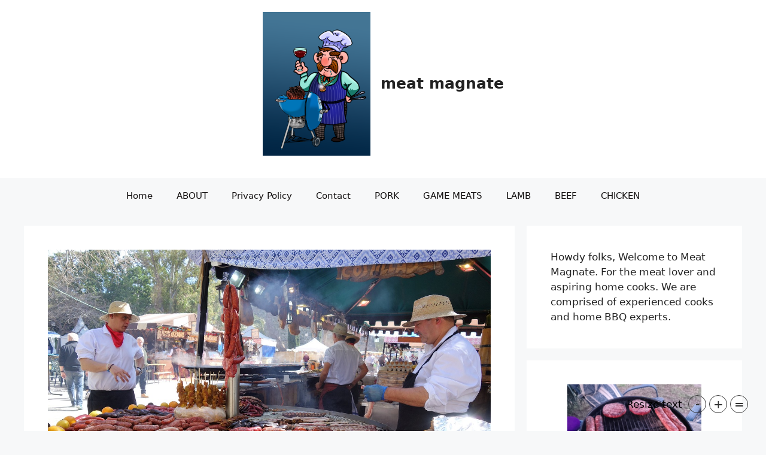

--- FILE ---
content_type: text/html; charset=UTF-8
request_url: https://meatmagnate.com/the-different-types-of-sausage/
body_size: 84206
content:
<!DOCTYPE html><html dir="ltr" lang="en-US" prefix="og: https://ogp.me/ns#"><head><meta charset="UTF-8"/>
<script>var __ezHttpConsent={setByCat:function(src,tagType,attributes,category,force,customSetScriptFn=null){var setScript=function(){if(force||window.ezTcfConsent[category]){if(typeof customSetScriptFn==='function'){customSetScriptFn();}else{var scriptElement=document.createElement(tagType);scriptElement.src=src;attributes.forEach(function(attr){for(var key in attr){if(attr.hasOwnProperty(key)){scriptElement.setAttribute(key,attr[key]);}}});var firstScript=document.getElementsByTagName(tagType)[0];firstScript.parentNode.insertBefore(scriptElement,firstScript);}}};if(force||(window.ezTcfConsent&&window.ezTcfConsent.loaded)){setScript();}else if(typeof getEzConsentData==="function"){getEzConsentData().then(function(ezTcfConsent){if(ezTcfConsent&&ezTcfConsent.loaded){setScript();}else{console.error("cannot get ez consent data");force=true;setScript();}});}else{force=true;setScript();console.error("getEzConsentData is not a function");}},};</script>
<script>var ezTcfConsent=window.ezTcfConsent?window.ezTcfConsent:{loaded:false,store_info:false,develop_and_improve_services:false,measure_ad_performance:false,measure_content_performance:false,select_basic_ads:false,create_ad_profile:false,select_personalized_ads:false,create_content_profile:false,select_personalized_content:false,understand_audiences:false,use_limited_data_to_select_content:false,};function getEzConsentData(){return new Promise(function(resolve){document.addEventListener("ezConsentEvent",function(event){var ezTcfConsent=event.detail.ezTcfConsent;resolve(ezTcfConsent);});});}</script>
<script>if(typeof _setEzCookies!=='function'){function _setEzCookies(ezConsentData){var cookies=window.ezCookieQueue;for(var i=0;i<cookies.length;i++){var cookie=cookies[i];if(ezConsentData&&ezConsentData.loaded&&ezConsentData[cookie.tcfCategory]){document.cookie=cookie.name+"="+cookie.value;}}}}
window.ezCookieQueue=window.ezCookieQueue||[];if(typeof addEzCookies!=='function'){function addEzCookies(arr){window.ezCookieQueue=[...window.ezCookieQueue,...arr];}}
addEzCookies([]);if(window.ezTcfConsent&&window.ezTcfConsent.loaded){_setEzCookies(window.ezTcfConsent);}else if(typeof getEzConsentData==="function"){getEzConsentData().then(function(ezTcfConsent){if(ezTcfConsent&&ezTcfConsent.loaded){_setEzCookies(window.ezTcfConsent);}else{console.error("cannot get ez consent data");_setEzCookies(window.ezTcfConsent);}});}else{console.error("getEzConsentData is not a function");_setEzCookies(window.ezTcfConsent);}</script>
<script data-ezscrex='false' data-cfasync='false' data-pagespeed-no-defer>var __ez=__ez||{};__ez.stms=Date.now();__ez.evt={};__ez.script={};__ez.ck=__ez.ck||{};__ez.template={};__ez.template.isOrig=true;window.__ezScriptHost="//www.ezojs.com";__ez.queue=__ez.queue||function(){var e=0,i=0,t=[],n=!1,o=[],r=[],s=!0,a=function(e,i,n,o,r,s,a){var l=arguments.length>7&&void 0!==arguments[7]?arguments[7]:window,d=this;this.name=e,this.funcName=i,this.parameters=null===n?null:w(n)?n:[n],this.isBlock=o,this.blockedBy=r,this.deleteWhenComplete=s,this.isError=!1,this.isComplete=!1,this.isInitialized=!1,this.proceedIfError=a,this.fWindow=l,this.isTimeDelay=!1,this.process=function(){f("... func = "+e),d.isInitialized=!0,d.isComplete=!0,f("... func.apply: "+e);var i=d.funcName.split("."),n=null,o=this.fWindow||window;i.length>3||(n=3===i.length?o[i[0]][i[1]][i[2]]:2===i.length?o[i[0]][i[1]]:o[d.funcName]),null!=n&&n.apply(null,this.parameters),!0===d.deleteWhenComplete&&delete t[e],!0===d.isBlock&&(f("----- F'D: "+d.name),m())}},l=function(e,i,t,n,o,r,s){var a=arguments.length>7&&void 0!==arguments[7]?arguments[7]:window,l=this;this.name=e,this.path=i,this.async=o,this.defer=r,this.isBlock=t,this.blockedBy=n,this.isInitialized=!1,this.isError=!1,this.isComplete=!1,this.proceedIfError=s,this.fWindow=a,this.isTimeDelay=!1,this.isPath=function(e){return"/"===e[0]&&"/"!==e[1]},this.getSrc=function(e){return void 0!==window.__ezScriptHost&&this.isPath(e)&&"banger.js"!==this.name?window.__ezScriptHost+e:e},this.process=function(){l.isInitialized=!0,f("... file = "+e);var i=this.fWindow?this.fWindow.document:document,t=i.createElement("script");t.src=this.getSrc(this.path),!0===o?t.async=!0:!0===r&&(t.defer=!0),t.onerror=function(){var e={url:window.location.href,name:l.name,path:l.path,user_agent:window.navigator.userAgent};"undefined"!=typeof _ezaq&&(e.pageview_id=_ezaq.page_view_id);var i=encodeURIComponent(JSON.stringify(e)),t=new XMLHttpRequest;t.open("GET","//g.ezoic.net/ezqlog?d="+i,!0),t.send(),f("----- ERR'D: "+l.name),l.isError=!0,!0===l.isBlock&&m()},t.onreadystatechange=t.onload=function(){var e=t.readyState;f("----- F'D: "+l.name),e&&!/loaded|complete/.test(e)||(l.isComplete=!0,!0===l.isBlock&&m())},i.getElementsByTagName("head")[0].appendChild(t)}},d=function(e,i){this.name=e,this.path="",this.async=!1,this.defer=!1,this.isBlock=!1,this.blockedBy=[],this.isInitialized=!0,this.isError=!1,this.isComplete=i,this.proceedIfError=!1,this.isTimeDelay=!1,this.process=function(){}};function c(e,i,n,s,a,d,c,u,f){var m=new l(e,i,n,s,a,d,c,f);!0===u?o[e]=m:r[e]=m,t[e]=m,h(m)}function h(e){!0!==u(e)&&0!=s&&e.process()}function u(e){if(!0===e.isTimeDelay&&!1===n)return f(e.name+" blocked = TIME DELAY!"),!0;if(w(e.blockedBy))for(var i=0;i<e.blockedBy.length;i++){var o=e.blockedBy[i];if(!1===t.hasOwnProperty(o))return f(e.name+" blocked = "+o),!0;if(!0===e.proceedIfError&&!0===t[o].isError)return!1;if(!1===t[o].isComplete)return f(e.name+" blocked = "+o),!0}return!1}function f(e){var i=window.location.href,t=new RegExp("[?&]ezq=([^&#]*)","i").exec(i);"1"===(t?t[1]:null)&&console.debug(e)}function m(){++e>200||(f("let's go"),p(o),p(r))}function p(e){for(var i in e)if(!1!==e.hasOwnProperty(i)){var t=e[i];!0===t.isComplete||u(t)||!0===t.isInitialized||!0===t.isError?!0===t.isError?f(t.name+": error"):!0===t.isComplete?f(t.name+": complete already"):!0===t.isInitialized&&f(t.name+": initialized already"):t.process()}}function w(e){return"[object Array]"==Object.prototype.toString.call(e)}return window.addEventListener("load",(function(){setTimeout((function(){n=!0,f("TDELAY -----"),m()}),5e3)}),!1),{addFile:c,addFileOnce:function(e,i,n,o,r,s,a,l,d){t[e]||c(e,i,n,o,r,s,a,l,d)},addDelayFile:function(e,i){var n=new l(e,i,!1,[],!1,!1,!0);n.isTimeDelay=!0,f(e+" ...  FILE! TDELAY"),r[e]=n,t[e]=n,h(n)},addFunc:function(e,n,s,l,d,c,u,f,m,p){!0===c&&(e=e+"_"+i++);var w=new a(e,n,s,l,d,u,f,p);!0===m?o[e]=w:r[e]=w,t[e]=w,h(w)},addDelayFunc:function(e,i,n){var o=new a(e,i,n,!1,[],!0,!0);o.isTimeDelay=!0,f(e+" ...  FUNCTION! TDELAY"),r[e]=o,t[e]=o,h(o)},items:t,processAll:m,setallowLoad:function(e){s=e},markLoaded:function(e){if(e&&0!==e.length){if(e in t){var i=t[e];!0===i.isComplete?f(i.name+" "+e+": error loaded duplicate"):(i.isComplete=!0,i.isInitialized=!0)}else t[e]=new d(e,!0);f("markLoaded dummyfile: "+t[e].name)}},logWhatsBlocked:function(){for(var e in t)!1!==t.hasOwnProperty(e)&&u(t[e])}}}();__ez.evt.add=function(e,t,n){e.addEventListener?e.addEventListener(t,n,!1):e.attachEvent?e.attachEvent("on"+t,n):e["on"+t]=n()},__ez.evt.remove=function(e,t,n){e.removeEventListener?e.removeEventListener(t,n,!1):e.detachEvent?e.detachEvent("on"+t,n):delete e["on"+t]};__ez.script.add=function(e){var t=document.createElement("script");t.src=e,t.async=!0,t.type="text/javascript",document.getElementsByTagName("head")[0].appendChild(t)};__ez.dot=__ez.dot||{};__ez.queue.addFileOnce('/detroitchicago/boise.js', '//go.ezodn.com/detroitchicago/boise.js?gcb=195-0&cb=5', true, [], true, false, true, false);__ez.queue.addFileOnce('/parsonsmaize/abilene.js', '//go.ezodn.com/parsonsmaize/abilene.js?gcb=195-0&cb=e80eca0cdb', true, [], true, false, true, false);__ez.queue.addFileOnce('/parsonsmaize/mulvane.js', '//go.ezodn.com/parsonsmaize/mulvane.js?gcb=195-0&cb=e75e48eec0', true, ['/parsonsmaize/abilene.js'], true, false, true, false);__ez.queue.addFileOnce('/detroitchicago/birmingham.js', '//go.ezodn.com/detroitchicago/birmingham.js?gcb=195-0&cb=539c47377c', true, ['/parsonsmaize/abilene.js'], true, false, true, false);</script>
<script data-ezscrex="false" type="text/javascript" data-cfasync="false">window._ezaq = Object.assign({"ad_cache_level":0,"adpicker_placement_cnt":0,"ai_placeholder_cache_level":0,"ai_placeholder_placement_cnt":-1,"article_category":"SAUSAGES","author":"meatmagnate","domain":"meatmagnate.com","domain_id":658769,"ezcache_level":0,"ezcache_skip_code":0,"has_bad_image":0,"has_bad_words":0,"is_sitespeed":0,"lt_cache_level":0,"publish_date":"2023-09-25","response_size":74738,"response_size_orig":68877,"response_time_orig":0,"template_id":120,"url":"https://meatmagnate.com/the-different-types-of-sausage/","word_count":0,"worst_bad_word_level":0}, typeof window._ezaq !== "undefined" ? window._ezaq : {});__ez.queue.markLoaded('ezaqBaseReady');</script>
<script type='text/javascript' data-ezscrex='false' data-cfasync='false'>
window.ezAnalyticsStatic = true;
window._ez_send_requests_through_ezoic = true;window.ezWp = true;
function analyticsAddScript(script) {
	var ezDynamic = document.createElement('script');
	ezDynamic.type = 'text/javascript';
	ezDynamic.innerHTML = script;
	document.head.appendChild(ezDynamic);
}
function getCookiesWithPrefix() {
    var allCookies = document.cookie.split(';');
    var cookiesWithPrefix = {};

    for (var i = 0; i < allCookies.length; i++) {
        var cookie = allCookies[i].trim();

        for (var j = 0; j < arguments.length; j++) {
            var prefix = arguments[j];
            if (cookie.indexOf(prefix) === 0) {
                var cookieParts = cookie.split('=');
                var cookieName = cookieParts[0];
                var cookieValue = cookieParts.slice(1).join('=');
                cookiesWithPrefix[cookieName] = decodeURIComponent(cookieValue);
                break; // Once matched, no need to check other prefixes
            }
        }
    }

    return cookiesWithPrefix;
}
function productAnalytics() {
	var d = {"dhh":"//go.ezodn.com","pr":[6],"omd5":"a6318ec4a2c347c35de6204181aa807c","nar":"risk score"};
	d.u = _ezaq.url;
	d.p = _ezaq.page_view_id;
	d.v = _ezaq.visit_uuid;
	d.ab = _ezaq.ab_test_id;
	d.e = JSON.stringify(_ezaq);
	d.ref = document.referrer;
	d.c = getCookiesWithPrefix('active_template', 'ez', 'lp_');
	if(typeof ez_utmParams !== 'undefined') {
		d.utm = ez_utmParams;
	}

	var dataText = JSON.stringify(d);
	var xhr = new XMLHttpRequest();
	xhr.open('POST','//g.ezoic.net/ezais/analytics?cb=1', true);
	xhr.onload = function () {
		if (xhr.status!=200) {
            return;
		}

        if(document.readyState !== 'loading') {
            analyticsAddScript(xhr.response);
            return;
        }

        var eventFunc = function() {
            if(document.readyState === 'loading') {
                return;
            }
            document.removeEventListener('readystatechange', eventFunc, false);
            analyticsAddScript(xhr.response);
        };

        document.addEventListener('readystatechange', eventFunc, false);
	};
	xhr.setRequestHeader('Content-Type','text/plain');
	xhr.send(dataText);
}
__ez.queue.addFunc("productAnalytics", "productAnalytics", null, true, ['ezaqBaseReady'], false, false, false, true);
</script><base href="https://meatmagnate.com/the-different-types-of-sausage/"/>
	
	
		<!-- All in One SEO 4.7.1.1 - aioseo.com -->
		<meta name="description" content="Sausages have been a staple food item in various cultures around the world for centuries. They consist of ground meat, usually pork or beef, mixed with fat, herbs, spices, and sometimes fillers like breadcrumbs or rice, all encased in a natural or synthetic casing. With different preparation methods, ingredients, and regional variations, the world of"/>
		<meta name="robots" content="max-image-preview:large"/>
		<link rel="canonical" href="https://meatmagnate.com/the-different-types-of-sausage/"/>
		<meta name="generator" content="All in One SEO (AIOSEO) 4.7.1.1"/>
		<meta property="og:locale" content="en_US"/>
		<meta property="og:site_name" content="meat magnate - Meat authority site"/>
		<meta property="og:type" content="article"/>
		<meta property="og:title" content="The Different Types of Sausage: A Comprehensive Guide - meat magnate"/>
		<meta property="og:description" content="Sausages have been a staple food item in various cultures around the world for centuries. They consist of ground meat, usually pork or beef, mixed with fat, herbs, spices, and sometimes fillers like breadcrumbs or rice, all encased in a natural or synthetic casing. With different preparation methods, ingredients, and regional variations, the world of"/>
		<meta property="og:url" content="https://meatmagnate.com/the-different-types-of-sausage/"/>
		<meta property="og:image" content="https://meatmagnate.com/wp-content/uploads/2024/01/Meat-Magnate6.png"/>
		<meta property="og:image:secure_url" content="https://meatmagnate.com/wp-content/uploads/2024/01/Meat-Magnate6.png"/>
		<meta property="og:image:width" content="2048"/>
		<meta property="og:image:height" content="2732"/>
		<meta property="article:published_time" content="2023-09-26T04:19:39+00:00"/>
		<meta property="article:modified_time" content="2023-09-26T04:20:17+00:00"/>
		<meta name="twitter:card" content="summary_large_image"/>
		<meta name="twitter:title" content="The Different Types of Sausage: A Comprehensive Guide - meat magnate"/>
		<meta name="twitter:description" content="Sausages have been a staple food item in various cultures around the world for centuries. They consist of ground meat, usually pork or beef, mixed with fat, herbs, spices, and sometimes fillers like breadcrumbs or rice, all encased in a natural or synthetic casing. With different preparation methods, ingredients, and regional variations, the world of"/>
		<meta name="twitter:image" content="https://meatmagnate.com/wp-content/uploads/2024/01/Meat-Magnate6.png"/>
		<script type="application/ld+json" class="aioseo-schema">
			{"@context":"https:\/\/schema.org","@graph":[{"@type":"BlogPosting","@id":"https:\/\/meatmagnate.com\/the-different-types-of-sausage\/#blogposting","name":"The Different Types of Sausage: A Comprehensive Guide - meat magnate","headline":"The Different Types of Sausage: A Comprehensive Guide","author":{"@id":"https:\/\/meatmagnate.com\/author\/meatmagnate\/#author"},"publisher":{"@id":"https:\/\/meatmagnate.com\/#organization"},"image":{"@type":"ImageObject","url":"https:\/\/meatmagnate.com\/wp-content\/uploads\/2023\/09\/argentine-barbeque-2753040_1280.jpg","width":1280,"height":853},"datePublished":"2023-09-26T04:19:39+00:00","dateModified":"2023-09-26T04:20:17+00:00","inLanguage":"en-US","mainEntityOfPage":{"@id":"https:\/\/meatmagnate.com\/the-different-types-of-sausage\/#webpage"},"isPartOf":{"@id":"https:\/\/meatmagnate.com\/the-different-types-of-sausage\/#webpage"},"articleSection":"SAUSAGES"},{"@type":"BreadcrumbList","@id":"https:\/\/meatmagnate.com\/the-different-types-of-sausage\/#breadcrumblist","itemListElement":[{"@type":"ListItem","@id":"https:\/\/meatmagnate.com\/#listItem","position":1,"name":"Home","item":"https:\/\/meatmagnate.com\/","nextItem":"https:\/\/meatmagnate.com\/the-different-types-of-sausage\/#listItem"},{"@type":"ListItem","@id":"https:\/\/meatmagnate.com\/the-different-types-of-sausage\/#listItem","position":2,"name":"The Different Types of Sausage: A Comprehensive Guide","previousItem":"https:\/\/meatmagnate.com\/#listItem"}]},{"@type":"Organization","@id":"https:\/\/meatmagnate.com\/#organization","name":"meat magnate","description":"Meat authority site","url":"https:\/\/meatmagnate.com\/","logo":{"@type":"ImageObject","url":"https:\/\/meatmagnate.com\/wp-content\/uploads\/2024\/01\/Meat-Magnate6.png","@id":"https:\/\/meatmagnate.com\/the-different-types-of-sausage\/#organizationLogo","width":2048,"height":2732},"image":{"@id":"https:\/\/meatmagnate.com\/the-different-types-of-sausage\/#organizationLogo"}},{"@type":"Person","@id":"https:\/\/meatmagnate.com\/author\/meatmagnate\/#author","url":"https:\/\/meatmagnate.com\/author\/meatmagnate\/","name":"meatmagnate","image":{"@type":"ImageObject","@id":"https:\/\/meatmagnate.com\/the-different-types-of-sausage\/#authorImage","url":"https:\/\/secure.gravatar.com\/avatar\/ad12ed86797f118703835fcf7decb33b?s=96&d=mm&r=g","width":96,"height":96,"caption":"meatmagnate"}},{"@type":"WebPage","@id":"https:\/\/meatmagnate.com\/the-different-types-of-sausage\/#webpage","url":"https:\/\/meatmagnate.com\/the-different-types-of-sausage\/","name":"The Different Types of Sausage: A Comprehensive Guide - meat magnate","description":"Sausages have been a staple food item in various cultures around the world for centuries. They consist of ground meat, usually pork or beef, mixed with fat, herbs, spices, and sometimes fillers like breadcrumbs or rice, all encased in a natural or synthetic casing. With different preparation methods, ingredients, and regional variations, the world of","inLanguage":"en-US","isPartOf":{"@id":"https:\/\/meatmagnate.com\/#website"},"breadcrumb":{"@id":"https:\/\/meatmagnate.com\/the-different-types-of-sausage\/#breadcrumblist"},"author":{"@id":"https:\/\/meatmagnate.com\/author\/meatmagnate\/#author"},"creator":{"@id":"https:\/\/meatmagnate.com\/author\/meatmagnate\/#author"},"image":{"@type":"ImageObject","url":"https:\/\/meatmagnate.com\/wp-content\/uploads\/2023\/09\/argentine-barbeque-2753040_1280.jpg","@id":"https:\/\/meatmagnate.com\/the-different-types-of-sausage\/#mainImage","width":1280,"height":853},"primaryImageOfPage":{"@id":"https:\/\/meatmagnate.com\/the-different-types-of-sausage\/#mainImage"},"datePublished":"2023-09-26T04:19:39+00:00","dateModified":"2023-09-26T04:20:17+00:00"},{"@type":"WebSite","@id":"https:\/\/meatmagnate.com\/#website","url":"https:\/\/meatmagnate.com\/","name":"meat magnate","description":"Meat authority site","inLanguage":"en-US","publisher":{"@id":"https:\/\/meatmagnate.com\/#organization"}}]}
		</script>
		<!-- All in One SEO -->

<meta name="viewport" content="width=device-width, initial-scale=1"/>
	<!-- This site is optimized with the Yoast SEO plugin v23.3 - https://yoast.com/wordpress/plugins/seo/ -->
	<title>The Different Types of Sausage: A Comprehensive Guide - meat magnate</title>
	<link rel="canonical" href="https://meatmagnate.com/the-different-types-of-sausage/"/>
	<meta property="og:locale" content="en_US"/>
	<meta property="og:type" content="article"/>
	<meta property="og:title" content="The Different Types of Sausage: A Comprehensive Guide - meat magnate"/>
	<meta property="og:description" content="Sausages have been a staple food item in various cultures around the world for centuries. They consist of ground meat, usually pork or beef, mixed with fat, herbs, spices, and sometimes fillers like breadcrumbs or rice, all encased in a natural or synthetic casing. With different preparation methods, ingredients, and regional variations, the world of ... Read more"/>
	<meta property="og:url" content="https://meatmagnate.com/the-different-types-of-sausage/"/>
	<meta property="og:site_name" content="meat magnate"/>
	<meta property="article:published_time" content="2023-09-26T04:19:39+00:00"/>
	<meta property="article:modified_time" content="2023-09-26T04:20:17+00:00"/>
	<meta property="og:image" content="https://meatmagnate.com/wp-content/uploads/2023/09/argentine-barbeque-2753040_1280.jpg"/>
	<meta property="og:image:width" content="1280"/>
	<meta property="og:image:height" content="853"/>
	<meta property="og:image:type" content="image/jpeg"/>
	<meta name="author" content="meatmagnate"/>
	<meta name="twitter:card" content="summary_large_image"/>
	<meta name="twitter:label1" content="Written by"/>
	<meta name="twitter:data1" content="meatmagnate"/>
	<meta name="twitter:label2" content="Est. reading time"/>
	<meta name="twitter:data2" content="6 minutes"/>
	<script type="application/ld+json" class="yoast-schema-graph">{"@context":"https://schema.org","@graph":[{"@type":"Article","@id":"https://meatmagnate.com/the-different-types-of-sausage/#article","isPartOf":{"@id":"https://meatmagnate.com/the-different-types-of-sausage/"},"author":{"name":"meatmagnate","@id":"https://meatmagnate.com/#/schema/person/f6be3c2eb388a74efed37f096c8be7b8"},"headline":"The Different Types of Sausage: A Comprehensive Guide","datePublished":"2023-09-26T04:19:39+00:00","dateModified":"2023-09-26T04:20:17+00:00","mainEntityOfPage":{"@id":"https://meatmagnate.com/the-different-types-of-sausage/"},"wordCount":1345,"commentCount":0,"publisher":{"@id":"https://meatmagnate.com/#organization"},"image":{"@id":"https://meatmagnate.com/the-different-types-of-sausage/#primaryimage"},"thumbnailUrl":"https://meatmagnate.com/wp-content/uploads/2023/09/argentine-barbeque-2753040_1280.jpg","articleSection":["SAUSAGES"],"inLanguage":"en-US","potentialAction":[{"@type":"CommentAction","name":"Comment","target":["https://meatmagnate.com/the-different-types-of-sausage/#respond"]}]},{"@type":"WebPage","@id":"https://meatmagnate.com/the-different-types-of-sausage/","url":"https://meatmagnate.com/the-different-types-of-sausage/","name":"The Different Types of Sausage: A Comprehensive Guide - meat magnate","isPartOf":{"@id":"https://meatmagnate.com/#website"},"primaryImageOfPage":{"@id":"https://meatmagnate.com/the-different-types-of-sausage/#primaryimage"},"image":{"@id":"https://meatmagnate.com/the-different-types-of-sausage/#primaryimage"},"thumbnailUrl":"https://meatmagnate.com/wp-content/uploads/2023/09/argentine-barbeque-2753040_1280.jpg","datePublished":"2023-09-26T04:19:39+00:00","dateModified":"2023-09-26T04:20:17+00:00","breadcrumb":{"@id":"https://meatmagnate.com/the-different-types-of-sausage/#breadcrumb"},"inLanguage":"en-US","potentialAction":[{"@type":"ReadAction","target":["https://meatmagnate.com/the-different-types-of-sausage/"]}]},{"@type":"ImageObject","inLanguage":"en-US","@id":"https://meatmagnate.com/the-different-types-of-sausage/#primaryimage","url":"https://meatmagnate.com/wp-content/uploads/2023/09/argentine-barbeque-2753040_1280.jpg","contentUrl":"https://meatmagnate.com/wp-content/uploads/2023/09/argentine-barbeque-2753040_1280.jpg","width":1280,"height":853},{"@type":"BreadcrumbList","@id":"https://meatmagnate.com/the-different-types-of-sausage/#breadcrumb","itemListElement":[{"@type":"ListItem","position":1,"name":"Home","item":"https://meatmagnate.com/"},{"@type":"ListItem","position":2,"name":"The Different Types of Sausage: A Comprehensive Guide"}]},{"@type":"WebSite","@id":"https://meatmagnate.com/#website","url":"https://meatmagnate.com/","name":"meat magnate","description":"Meat authority site","publisher":{"@id":"https://meatmagnate.com/#organization"},"potentialAction":[{"@type":"SearchAction","target":{"@type":"EntryPoint","urlTemplate":"https://meatmagnate.com/?s={search_term_string}"},"query-input":"required name=search_term_string"}],"inLanguage":"en-US"},{"@type":"Organization","@id":"https://meatmagnate.com/#organization","name":"meat magnate","url":"https://meatmagnate.com/","logo":{"@type":"ImageObject","inLanguage":"en-US","@id":"https://meatmagnate.com/#/schema/logo/image/","url":"https://meatmagnate.com/wp-content/uploads/2024/01/Meat-Magnate6.png","contentUrl":"https://meatmagnate.com/wp-content/uploads/2024/01/Meat-Magnate6.png","width":2048,"height":2732,"caption":"meat magnate"},"image":{"@id":"https://meatmagnate.com/#/schema/logo/image/"}},{"@type":"Person","@id":"https://meatmagnate.com/#/schema/person/f6be3c2eb388a74efed37f096c8be7b8","name":"meatmagnate","image":{"@type":"ImageObject","inLanguage":"en-US","@id":"https://meatmagnate.com/#/schema/person/image/","url":"https://secure.gravatar.com/avatar/ad12ed86797f118703835fcf7decb33b?s=96&d=mm&r=g","contentUrl":"https://secure.gravatar.com/avatar/ad12ed86797f118703835fcf7decb33b?s=96&d=mm&r=g","caption":"meatmagnate"},"sameAs":["https://meatmagnate.com"],"url":"https://meatmagnate.com/author/meatmagnate/"}]}</script>
	<!-- / Yoast SEO plugin. -->


<link rel="dns-prefetch" href="//www.googletagmanager.com"/>
<script>
window._wpemojiSettings = {"baseUrl":"https:\/\/s.w.org\/images\/core\/emoji\/15.0.3\/72x72\/","ext":".png","svgUrl":"https:\/\/s.w.org\/images\/core\/emoji\/15.0.3\/svg\/","svgExt":".svg","source":{"concatemoji":"https:\/\/meatmagnate.com\/wp-includes\/js\/wp-emoji-release.min.js?ver=6.6.4"}};
/*! This file is auto-generated */
!function(i,n){var o,s,e;function c(e){try{var t={supportTests:e,timestamp:(new Date).valueOf()};sessionStorage.setItem(o,JSON.stringify(t))}catch(e){}}function p(e,t,n){e.clearRect(0,0,e.canvas.width,e.canvas.height),e.fillText(t,0,0);var t=new Uint32Array(e.getImageData(0,0,e.canvas.width,e.canvas.height).data),r=(e.clearRect(0,0,e.canvas.width,e.canvas.height),e.fillText(n,0,0),new Uint32Array(e.getImageData(0,0,e.canvas.width,e.canvas.height).data));return t.every(function(e,t){return e===r[t]})}function u(e,t,n){switch(t){case"flag":return n(e,"\ud83c\udff3\ufe0f\u200d\u26a7\ufe0f","\ud83c\udff3\ufe0f\u200b\u26a7\ufe0f")?!1:!n(e,"\ud83c\uddfa\ud83c\uddf3","\ud83c\uddfa\u200b\ud83c\uddf3")&&!n(e,"\ud83c\udff4\udb40\udc67\udb40\udc62\udb40\udc65\udb40\udc6e\udb40\udc67\udb40\udc7f","\ud83c\udff4\u200b\udb40\udc67\u200b\udb40\udc62\u200b\udb40\udc65\u200b\udb40\udc6e\u200b\udb40\udc67\u200b\udb40\udc7f");case"emoji":return!n(e,"\ud83d\udc26\u200d\u2b1b","\ud83d\udc26\u200b\u2b1b")}return!1}function f(e,t,n){var r="undefined"!=typeof WorkerGlobalScope&&self instanceof WorkerGlobalScope?new OffscreenCanvas(300,150):i.createElement("canvas"),a=r.getContext("2d",{willReadFrequently:!0}),o=(a.textBaseline="top",a.font="600 32px Arial",{});return e.forEach(function(e){o[e]=t(a,e,n)}),o}function t(e){var t=i.createElement("script");t.src=e,t.defer=!0,i.head.appendChild(t)}"undefined"!=typeof Promise&&(o="wpEmojiSettingsSupports",s=["flag","emoji"],n.supports={everything:!0,everythingExceptFlag:!0},e=new Promise(function(e){i.addEventListener("DOMContentLoaded",e,{once:!0})}),new Promise(function(t){var n=function(){try{var e=JSON.parse(sessionStorage.getItem(o));if("object"==typeof e&&"number"==typeof e.timestamp&&(new Date).valueOf()<e.timestamp+604800&&"object"==typeof e.supportTests)return e.supportTests}catch(e){}return null}();if(!n){if("undefined"!=typeof Worker&&"undefined"!=typeof OffscreenCanvas&&"undefined"!=typeof URL&&URL.createObjectURL&&"undefined"!=typeof Blob)try{var e="postMessage("+f.toString()+"("+[JSON.stringify(s),u.toString(),p.toString()].join(",")+"));",r=new Blob([e],{type:"text/javascript"}),a=new Worker(URL.createObjectURL(r),{name:"wpTestEmojiSupports"});return void(a.onmessage=function(e){c(n=e.data),a.terminate(),t(n)})}catch(e){}c(n=f(s,u,p))}t(n)}).then(function(e){for(var t in e)n.supports[t]=e[t],n.supports.everything=n.supports.everything&&n.supports[t],"flag"!==t&&(n.supports.everythingExceptFlag=n.supports.everythingExceptFlag&&n.supports[t]);n.supports.everythingExceptFlag=n.supports.everythingExceptFlag&&!n.supports.flag,n.DOMReady=!1,n.readyCallback=function(){n.DOMReady=!0}}).then(function(){return e}).then(function(){var e;n.supports.everything||(n.readyCallback(),(e=n.source||{}).concatemoji?t(e.concatemoji):e.wpemoji&&e.twemoji&&(t(e.twemoji),t(e.wpemoji)))}))}((window,document),window._wpemojiSettings);
</script>
<style id="wp-emoji-styles-inline-css">

	img.wp-smiley, img.emoji {
		display: inline !important;
		border: none !important;
		box-shadow: none !important;
		height: 1em !important;
		width: 1em !important;
		margin: 0 0.07em !important;
		vertical-align: -0.1em !important;
		background: none !important;
		padding: 0 !important;
	}
</style>
<link rel="stylesheet" id="wp-block-library-css" href="https://meatmagnate.com/wp-includes/css/dist/block-library/style.min.css?ver=6.6.4" media="all"/>
<style id="classic-theme-styles-inline-css">
/*! This file is auto-generated */
.wp-block-button__link{color:#fff;background-color:#32373c;border-radius:9999px;box-shadow:none;text-decoration:none;padding:calc(.667em + 2px) calc(1.333em + 2px);font-size:1.125em}.wp-block-file__button{background:#32373c;color:#fff;text-decoration:none}
</style>
<style id="global-styles-inline-css">
:root{--wp--preset--aspect-ratio--square: 1;--wp--preset--aspect-ratio--4-3: 4/3;--wp--preset--aspect-ratio--3-4: 3/4;--wp--preset--aspect-ratio--3-2: 3/2;--wp--preset--aspect-ratio--2-3: 2/3;--wp--preset--aspect-ratio--16-9: 16/9;--wp--preset--aspect-ratio--9-16: 9/16;--wp--preset--color--black: #000000;--wp--preset--color--cyan-bluish-gray: #abb8c3;--wp--preset--color--white: #ffffff;--wp--preset--color--pale-pink: #f78da7;--wp--preset--color--vivid-red: #cf2e2e;--wp--preset--color--luminous-vivid-orange: #ff6900;--wp--preset--color--luminous-vivid-amber: #fcb900;--wp--preset--color--light-green-cyan: #7bdcb5;--wp--preset--color--vivid-green-cyan: #00d084;--wp--preset--color--pale-cyan-blue: #8ed1fc;--wp--preset--color--vivid-cyan-blue: #0693e3;--wp--preset--color--vivid-purple: #9b51e0;--wp--preset--color--contrast: var(--contrast);--wp--preset--color--contrast-2: var(--contrast-2);--wp--preset--color--contrast-3: var(--contrast-3);--wp--preset--color--base: var(--base);--wp--preset--color--base-2: var(--base-2);--wp--preset--color--base-3: var(--base-3);--wp--preset--color--accent: var(--accent);--wp--preset--gradient--vivid-cyan-blue-to-vivid-purple: linear-gradient(135deg,rgba(6,147,227,1) 0%,rgb(155,81,224) 100%);--wp--preset--gradient--light-green-cyan-to-vivid-green-cyan: linear-gradient(135deg,rgb(122,220,180) 0%,rgb(0,208,130) 100%);--wp--preset--gradient--luminous-vivid-amber-to-luminous-vivid-orange: linear-gradient(135deg,rgba(252,185,0,1) 0%,rgba(255,105,0,1) 100%);--wp--preset--gradient--luminous-vivid-orange-to-vivid-red: linear-gradient(135deg,rgba(255,105,0,1) 0%,rgb(207,46,46) 100%);--wp--preset--gradient--very-light-gray-to-cyan-bluish-gray: linear-gradient(135deg,rgb(238,238,238) 0%,rgb(169,184,195) 100%);--wp--preset--gradient--cool-to-warm-spectrum: linear-gradient(135deg,rgb(74,234,220) 0%,rgb(151,120,209) 20%,rgb(207,42,186) 40%,rgb(238,44,130) 60%,rgb(251,105,98) 80%,rgb(254,248,76) 100%);--wp--preset--gradient--blush-light-purple: linear-gradient(135deg,rgb(255,206,236) 0%,rgb(152,150,240) 100%);--wp--preset--gradient--blush-bordeaux: linear-gradient(135deg,rgb(254,205,165) 0%,rgb(254,45,45) 50%,rgb(107,0,62) 100%);--wp--preset--gradient--luminous-dusk: linear-gradient(135deg,rgb(255,203,112) 0%,rgb(199,81,192) 50%,rgb(65,88,208) 100%);--wp--preset--gradient--pale-ocean: linear-gradient(135deg,rgb(255,245,203) 0%,rgb(182,227,212) 50%,rgb(51,167,181) 100%);--wp--preset--gradient--electric-grass: linear-gradient(135deg,rgb(202,248,128) 0%,rgb(113,206,126) 100%);--wp--preset--gradient--midnight: linear-gradient(135deg,rgb(2,3,129) 0%,rgb(40,116,252) 100%);--wp--preset--font-size--small: 13px;--wp--preset--font-size--medium: 20px;--wp--preset--font-size--large: 36px;--wp--preset--font-size--x-large: 42px;--wp--preset--spacing--20: 0.44rem;--wp--preset--spacing--30: 0.67rem;--wp--preset--spacing--40: 1rem;--wp--preset--spacing--50: 1.5rem;--wp--preset--spacing--60: 2.25rem;--wp--preset--spacing--70: 3.38rem;--wp--preset--spacing--80: 5.06rem;--wp--preset--shadow--natural: 6px 6px 9px rgba(0, 0, 0, 0.2);--wp--preset--shadow--deep: 12px 12px 50px rgba(0, 0, 0, 0.4);--wp--preset--shadow--sharp: 6px 6px 0px rgba(0, 0, 0, 0.2);--wp--preset--shadow--outlined: 6px 6px 0px -3px rgba(255, 255, 255, 1), 6px 6px rgba(0, 0, 0, 1);--wp--preset--shadow--crisp: 6px 6px 0px rgba(0, 0, 0, 1);}:where(.is-layout-flex){gap: 0.5em;}:where(.is-layout-grid){gap: 0.5em;}body .is-layout-flex{display: flex;}.is-layout-flex{flex-wrap: wrap;align-items: center;}.is-layout-flex > :is(*, div){margin: 0;}body .is-layout-grid{display: grid;}.is-layout-grid > :is(*, div){margin: 0;}:where(.wp-block-columns.is-layout-flex){gap: 2em;}:where(.wp-block-columns.is-layout-grid){gap: 2em;}:where(.wp-block-post-template.is-layout-flex){gap: 1.25em;}:where(.wp-block-post-template.is-layout-grid){gap: 1.25em;}.has-black-color{color: var(--wp--preset--color--black) !important;}.has-cyan-bluish-gray-color{color: var(--wp--preset--color--cyan-bluish-gray) !important;}.has-white-color{color: var(--wp--preset--color--white) !important;}.has-pale-pink-color{color: var(--wp--preset--color--pale-pink) !important;}.has-vivid-red-color{color: var(--wp--preset--color--vivid-red) !important;}.has-luminous-vivid-orange-color{color: var(--wp--preset--color--luminous-vivid-orange) !important;}.has-luminous-vivid-amber-color{color: var(--wp--preset--color--luminous-vivid-amber) !important;}.has-light-green-cyan-color{color: var(--wp--preset--color--light-green-cyan) !important;}.has-vivid-green-cyan-color{color: var(--wp--preset--color--vivid-green-cyan) !important;}.has-pale-cyan-blue-color{color: var(--wp--preset--color--pale-cyan-blue) !important;}.has-vivid-cyan-blue-color{color: var(--wp--preset--color--vivid-cyan-blue) !important;}.has-vivid-purple-color{color: var(--wp--preset--color--vivid-purple) !important;}.has-black-background-color{background-color: var(--wp--preset--color--black) !important;}.has-cyan-bluish-gray-background-color{background-color: var(--wp--preset--color--cyan-bluish-gray) !important;}.has-white-background-color{background-color: var(--wp--preset--color--white) !important;}.has-pale-pink-background-color{background-color: var(--wp--preset--color--pale-pink) !important;}.has-vivid-red-background-color{background-color: var(--wp--preset--color--vivid-red) !important;}.has-luminous-vivid-orange-background-color{background-color: var(--wp--preset--color--luminous-vivid-orange) !important;}.has-luminous-vivid-amber-background-color{background-color: var(--wp--preset--color--luminous-vivid-amber) !important;}.has-light-green-cyan-background-color{background-color: var(--wp--preset--color--light-green-cyan) !important;}.has-vivid-green-cyan-background-color{background-color: var(--wp--preset--color--vivid-green-cyan) !important;}.has-pale-cyan-blue-background-color{background-color: var(--wp--preset--color--pale-cyan-blue) !important;}.has-vivid-cyan-blue-background-color{background-color: var(--wp--preset--color--vivid-cyan-blue) !important;}.has-vivid-purple-background-color{background-color: var(--wp--preset--color--vivid-purple) !important;}.has-black-border-color{border-color: var(--wp--preset--color--black) !important;}.has-cyan-bluish-gray-border-color{border-color: var(--wp--preset--color--cyan-bluish-gray) !important;}.has-white-border-color{border-color: var(--wp--preset--color--white) !important;}.has-pale-pink-border-color{border-color: var(--wp--preset--color--pale-pink) !important;}.has-vivid-red-border-color{border-color: var(--wp--preset--color--vivid-red) !important;}.has-luminous-vivid-orange-border-color{border-color: var(--wp--preset--color--luminous-vivid-orange) !important;}.has-luminous-vivid-amber-border-color{border-color: var(--wp--preset--color--luminous-vivid-amber) !important;}.has-light-green-cyan-border-color{border-color: var(--wp--preset--color--light-green-cyan) !important;}.has-vivid-green-cyan-border-color{border-color: var(--wp--preset--color--vivid-green-cyan) !important;}.has-pale-cyan-blue-border-color{border-color: var(--wp--preset--color--pale-cyan-blue) !important;}.has-vivid-cyan-blue-border-color{border-color: var(--wp--preset--color--vivid-cyan-blue) !important;}.has-vivid-purple-border-color{border-color: var(--wp--preset--color--vivid-purple) !important;}.has-vivid-cyan-blue-to-vivid-purple-gradient-background{background: var(--wp--preset--gradient--vivid-cyan-blue-to-vivid-purple) !important;}.has-light-green-cyan-to-vivid-green-cyan-gradient-background{background: var(--wp--preset--gradient--light-green-cyan-to-vivid-green-cyan) !important;}.has-luminous-vivid-amber-to-luminous-vivid-orange-gradient-background{background: var(--wp--preset--gradient--luminous-vivid-amber-to-luminous-vivid-orange) !important;}.has-luminous-vivid-orange-to-vivid-red-gradient-background{background: var(--wp--preset--gradient--luminous-vivid-orange-to-vivid-red) !important;}.has-very-light-gray-to-cyan-bluish-gray-gradient-background{background: var(--wp--preset--gradient--very-light-gray-to-cyan-bluish-gray) !important;}.has-cool-to-warm-spectrum-gradient-background{background: var(--wp--preset--gradient--cool-to-warm-spectrum) !important;}.has-blush-light-purple-gradient-background{background: var(--wp--preset--gradient--blush-light-purple) !important;}.has-blush-bordeaux-gradient-background{background: var(--wp--preset--gradient--blush-bordeaux) !important;}.has-luminous-dusk-gradient-background{background: var(--wp--preset--gradient--luminous-dusk) !important;}.has-pale-ocean-gradient-background{background: var(--wp--preset--gradient--pale-ocean) !important;}.has-electric-grass-gradient-background{background: var(--wp--preset--gradient--electric-grass) !important;}.has-midnight-gradient-background{background: var(--wp--preset--gradient--midnight) !important;}.has-small-font-size{font-size: var(--wp--preset--font-size--small) !important;}.has-medium-font-size{font-size: var(--wp--preset--font-size--medium) !important;}.has-large-font-size{font-size: var(--wp--preset--font-size--large) !important;}.has-x-large-font-size{font-size: var(--wp--preset--font-size--x-large) !important;}
:where(.wp-block-post-template.is-layout-flex){gap: 1.25em;}:where(.wp-block-post-template.is-layout-grid){gap: 1.25em;}
:where(.wp-block-columns.is-layout-flex){gap: 2em;}:where(.wp-block-columns.is-layout-grid){gap: 2em;}
:root :where(.wp-block-pullquote){font-size: 1.5em;line-height: 1.6;}
</style>
<link rel="stylesheet" id="wpavefrsz-style-css" href="https://meatmagnate.com/wp-content/plugins/easy-font-resize/style.css?ver=1.0.15" media="all"/>
<link rel="stylesheet" id="generate-comments-css" href="https://meatmagnate.com/wp-content/themes/generatepress/assets/css/components/comments.min.css?ver=3.4.0" media="all"/>
<link rel="stylesheet" id="generate-widget-areas-css" href="https://meatmagnate.com/wp-content/themes/generatepress/assets/css/components/widget-areas.min.css?ver=3.4.0" media="all"/>
<link rel="stylesheet" id="generate-style-css" href="https://meatmagnate.com/wp-content/themes/generatepress/assets/css/main.min.css?ver=3.4.0" media="all"/>
<style id="generate-style-inline-css">
body{background-color:var(--base-2);color:var(--contrast);}a{color:var(--accent);}a{text-decoration:underline;}.entry-title a, .site-branding a, a.button, .wp-block-button__link, .main-navigation a{text-decoration:none;}a:hover, a:focus, a:active{color:var(--contrast);}.wp-block-group__inner-container{max-width:1200px;margin-left:auto;margin-right:auto;}.site-header .header-image{width:180px;}:root{--contrast:#222222;--contrast-2:#575760;--contrast-3:#b2b2be;--base:#f0f0f0;--base-2:#f7f8f9;--base-3:#ffffff;--accent:#1e73be;}:root .has-contrast-color{color:var(--contrast);}:root .has-contrast-background-color{background-color:var(--contrast);}:root .has-contrast-2-color{color:var(--contrast-2);}:root .has-contrast-2-background-color{background-color:var(--contrast-2);}:root .has-contrast-3-color{color:var(--contrast-3);}:root .has-contrast-3-background-color{background-color:var(--contrast-3);}:root .has-base-color{color:var(--base);}:root .has-base-background-color{background-color:var(--base);}:root .has-base-2-color{color:var(--base-2);}:root .has-base-2-background-color{background-color:var(--base-2);}:root .has-base-3-color{color:var(--base-3);}:root .has-base-3-background-color{background-color:var(--base-3);}:root .has-accent-color{color:var(--accent);}:root .has-accent-background-color{background-color:var(--accent);}.top-bar{background-color:#636363;color:#ffffff;}.top-bar a{color:#ffffff;}.top-bar a:hover{color:#303030;}.site-header{background-color:var(--base-3);}.main-title a,.main-title a:hover{color:var(--contrast);}.site-description{color:var(--contrast-2);}.main-navigation .main-nav ul li a, .main-navigation .menu-toggle, .main-navigation .menu-bar-items{color:rgba(18,15,15,0.99);}.main-navigation .main-nav ul li:not([class*="current-menu-"]):hover > a, .main-navigation .main-nav ul li:not([class*="current-menu-"]):focus > a, .main-navigation .main-nav ul li.sfHover:not([class*="current-menu-"]) > a, .main-navigation .menu-bar-item:hover > a, .main-navigation .menu-bar-item.sfHover > a{color:var(--accent);}button.menu-toggle:hover,button.menu-toggle:focus{color:rgba(18,15,15,0.99);}.main-navigation .main-nav ul li[class*="current-menu-"] > a{color:#1b73c0;background-color:var(--base-3);}.navigation-search input[type="search"],.navigation-search input[type="search"]:active, .navigation-search input[type="search"]:focus, .main-navigation .main-nav ul li.search-item.active > a, .main-navigation .menu-bar-items .search-item.active > a{color:var(--accent);}.main-navigation ul ul{background-color:var(--base);}.separate-containers .inside-article, .separate-containers .comments-area, .separate-containers .page-header, .one-container .container, .separate-containers .paging-navigation, .inside-page-header{background-color:var(--base-3);}.entry-title a{color:var(--contrast);}.entry-title a:hover{color:var(--contrast-2);}.entry-meta{color:var(--contrast-2);}.sidebar .widget{background-color:var(--base-3);}.footer-widgets{background-color:var(--base-3);}.site-info{background-color:var(--base-3);}input[type="text"],input[type="email"],input[type="url"],input[type="password"],input[type="search"],input[type="tel"],input[type="number"],textarea,select{color:var(--contrast);background-color:var(--base-2);border-color:var(--base);}input[type="text"]:focus,input[type="email"]:focus,input[type="url"]:focus,input[type="password"]:focus,input[type="search"]:focus,input[type="tel"]:focus,input[type="number"]:focus,textarea:focus,select:focus{color:var(--contrast);background-color:var(--base-2);border-color:var(--contrast-3);}button,html input[type="button"],input[type="reset"],input[type="submit"],a.button,a.wp-block-button__link:not(.has-background){color:#ffffff;background-color:#55555e;}button:hover,html input[type="button"]:hover,input[type="reset"]:hover,input[type="submit"]:hover,a.button:hover,button:focus,html input[type="button"]:focus,input[type="reset"]:focus,input[type="submit"]:focus,a.button:focus,a.wp-block-button__link:not(.has-background):active,a.wp-block-button__link:not(.has-background):focus,a.wp-block-button__link:not(.has-background):hover{color:#ffffff;background-color:#3f4047;}a.generate-back-to-top{background-color:rgba( 0,0,0,0.4 );color:#ffffff;}a.generate-back-to-top:hover,a.generate-back-to-top:focus{background-color:rgba( 0,0,0,0.6 );color:#ffffff;}:root{--gp-search-modal-bg-color:var(--base-3);--gp-search-modal-text-color:var(--contrast);--gp-search-modal-overlay-bg-color:rgba(0,0,0,0.2);}@media (max-width:768px){.main-navigation .menu-bar-item:hover > a, .main-navigation .menu-bar-item.sfHover > a{background:none;color:rgba(18,15,15,0.99);}}.nav-below-header .main-navigation .inside-navigation.grid-container, .nav-above-header .main-navigation .inside-navigation.grid-container{padding:0px 20px 0px 20px;}.site-main .wp-block-group__inner-container{padding:40px;}.separate-containers .paging-navigation{padding-top:20px;padding-bottom:20px;}.entry-content .alignwide, body:not(.no-sidebar) .entry-content .alignfull{margin-left:-40px;width:calc(100% + 80px);max-width:calc(100% + 80px);}.rtl .menu-item-has-children .dropdown-menu-toggle{padding-left:20px;}.rtl .main-navigation .main-nav ul li.menu-item-has-children > a{padding-right:20px;}@media (max-width:768px){.separate-containers .inside-article, .separate-containers .comments-area, .separate-containers .page-header, .separate-containers .paging-navigation, .one-container .site-content, .inside-page-header{padding:30px;}.site-main .wp-block-group__inner-container{padding:30px;}.inside-top-bar{padding-right:30px;padding-left:30px;}.inside-header{padding-right:30px;padding-left:30px;}.widget-area .widget{padding-top:30px;padding-right:30px;padding-bottom:30px;padding-left:30px;}.footer-widgets-container{padding-top:30px;padding-right:30px;padding-bottom:30px;padding-left:30px;}.inside-site-info{padding-right:30px;padding-left:30px;}.entry-content .alignwide, body:not(.no-sidebar) .entry-content .alignfull{margin-left:-30px;width:calc(100% + 60px);max-width:calc(100% + 60px);}.one-container .site-main .paging-navigation{margin-bottom:20px;}}/* End cached CSS */.is-right-sidebar{width:30%;}.is-left-sidebar{width:30%;}.site-content .content-area{width:70%;}@media (max-width:768px){.main-navigation .menu-toggle,.sidebar-nav-mobile:not(#sticky-placeholder){display:block;}.main-navigation ul,.gen-sidebar-nav,.main-navigation:not(.slideout-navigation):not(.toggled) .main-nav > ul,.has-inline-mobile-toggle #site-navigation .inside-navigation > *:not(.navigation-search):not(.main-nav){display:none;}.nav-align-right .inside-navigation,.nav-align-center .inside-navigation{justify-content:space-between;}}
</style>
<script src="https://meatmagnate.com/wp-includes/js/jquery/jquery.min.js?ver=3.7.1" id="jquery-core-js"></script>
<script src="https://meatmagnate.com/wp-includes/js/jquery/jquery-migrate.min.js?ver=3.4.1" id="jquery-migrate-js"></script>
<link rel="https://api.w.org/" href="https://meatmagnate.com/wp-json/"/><link rel="alternate" title="JSON" type="application/json" href="https://meatmagnate.com/wp-json/wp/v2/posts/527"/><link rel="alternate" title="oEmbed (JSON)" type="application/json+oembed" href="https://meatmagnate.com/wp-json/oembed/1.0/embed?url=https%3A%2F%2Fmeatmagnate.com%2Fthe-different-types-of-sausage%2F"/>
<link rel="alternate" title="oEmbed (XML)" type="text/xml+oembed" href="https://meatmagnate.com/wp-json/oembed/1.0/embed?url=https%3A%2F%2Fmeatmagnate.com%2Fthe-different-types-of-sausage%2F&amp;format=xml"/>

		<!-- GA Google Analytics @ https://m0n.co/ga -->
		<script async="" src="https://www.googletagmanager.com/gtag/js?id=309380408"></script>
		<script>
			window.dataLayer = window.dataLayer || [];
			function gtag(){dataLayer.push(arguments);}
			gtag('js', new Date());
			gtag('config', '309380408');
		</script>

	<!-- Global site tag (gtag.js) - Google Analytics -->
<script async="" src="https://www.googletagmanager.com/gtag/js?id=G-080Z5M54CG"></script>
<script>
  window.dataLayer = window.dataLayer || [];
  function gtag(){dataLayer.push(arguments);}
  gtag('js', new Date());

  gtag('config', 'G-080Z5M54CG');
</script>
<meta name="generator" content="Site Kit by Google 1.135.0"/><meta name="p:domain_verify" content="2faaa671f6dd43d05d620c8121ee7f2b"/><link rel="pingback" href="https://meatmagnate.com/xmlrpc.php"/>
<link rel="icon" href="https://meatmagnate.com/wp-content/uploads/2024/01/cropped-Meat-Magnate6-1-32x32.png" sizes="32x32"/>
<link rel="icon" href="https://meatmagnate.com/wp-content/uploads/2024/01/cropped-Meat-Magnate6-1-192x192.png" sizes="192x192"/>
<link rel="apple-touch-icon" href="https://meatmagnate.com/wp-content/uploads/2024/01/cropped-Meat-Magnate6-1-180x180.png"/>
<meta name="msapplication-TileImage" content="https://meatmagnate.com/wp-content/uploads/2024/01/cropped-Meat-Magnate6-1-270x270.png"/>
<script async="" src="https://pagead2.googlesyndication.com/pagead/js/adsbygoogle.js?client=ca-pub-1357916250111790" crossorigin="anonymous"></script>
	<script type='text/javascript'>
var ezoTemplate = 'old_site_noads';
var ezouid = '1';
var ezoFormfactor = '1';
</script><script data-ezscrex="false" type='text/javascript'>
var soc_app_id = '0';
var did = 658769;
var ezdomain = 'meatmagnate.com';
var ezoicSearchable = 1;
</script></head>

<body class="post-template-default single single-post postid-527 single-format-standard wp-custom-logo wp-embed-responsive right-sidebar nav-below-header separate-containers header-aligned-center dropdown-hover featured-image-active" itemtype="https://schema.org/Blog" itemscope="">
	<a class="screen-reader-text skip-link" href="#content" title="Skip to content">Skip to content</a>		<header class="site-header" id="masthead" aria-label="Site" itemtype="https://schema.org/WPHeader" itemscope="">
			<div class="inside-header grid-container">
				<div class="site-branding-container"><div class="site-logo">
					<a href="https://meatmagnate.com/" rel="home">
						<img class="header-image is-logo-image" alt="meat magnate" src="https://meatmagnate.com/wp-content/uploads/2024/01/Meat-Magnate6.png" srcset="https://meatmagnate.com/wp-content/uploads/2024/01/Meat-Magnate6.png 1x, https://meatmagnate.com/wp-content/uploads/2024/01/Meat-Magnate6.png 2x" width="2048" height="2732"/>
					</a>
				</div><div class="site-branding">
						<p class="main-title" itemprop="headline">
					<a href="https://meatmagnate.com/" rel="home">meat magnate</a>
				</p>
						
					</div></div>			<div class="header-widget">
				<aside id="block-23" class="widget inner-padding widget_block"></aside>			</div>
						</div>
		</header>
				<nav class="main-navigation nav-align-center sub-menu-right" id="site-navigation" aria-label="Primary" itemtype="https://schema.org/SiteNavigationElement" itemscope="">
			<div class="inside-navigation grid-container">
								<button class="menu-toggle" aria-controls="primary-menu" aria-expanded="false">
					<span class="gp-icon icon-menu-bars"><svg viewBox="0 0 512 512" aria-hidden="true" xmlns="http://www.w3.org/2000/svg" width="1em" height="1em"><path d="M0 96c0-13.255 10.745-24 24-24h464c13.255 0 24 10.745 24 24s-10.745 24-24 24H24c-13.255 0-24-10.745-24-24zm0 160c0-13.255 10.745-24 24-24h464c13.255 0 24 10.745 24 24s-10.745 24-24 24H24c-13.255 0-24-10.745-24-24zm0 160c0-13.255 10.745-24 24-24h464c13.255 0 24 10.745 24 24s-10.745 24-24 24H24c-13.255 0-24-10.745-24-24z"></path></svg><svg viewBox="0 0 512 512" aria-hidden="true" xmlns="http://www.w3.org/2000/svg" width="1em" height="1em"><path d="M71.029 71.029c9.373-9.372 24.569-9.372 33.942 0L256 222.059l151.029-151.03c9.373-9.372 24.569-9.372 33.942 0 9.372 9.373 9.372 24.569 0 33.942L289.941 256l151.03 151.029c9.372 9.373 9.372 24.569 0 33.942-9.373 9.372-24.569 9.372-33.942 0L256 289.941l-151.029 151.03c-9.373 9.372-24.569 9.372-33.942 0-9.372-9.373-9.372-24.569 0-33.942L222.059 256 71.029 104.971c-9.372-9.373-9.372-24.569 0-33.942z"></path></svg></span><span class="mobile-menu">Menu</span>				</button>
				<div id="primary-menu" class="main-nav"><ul id="menu-side-bar" class=" menu sf-menu"><li id="menu-item-206" class="menu-item menu-item-type-custom menu-item-object-custom menu-item-home menu-item-206"><a href="https://meatmagnate.com/">Home</a></li>
<li id="menu-item-207" class="menu-item menu-item-type-post_type menu-item-object-page menu-item-207"><a href="https://meatmagnate.com/about/">ABOUT</a></li>
<li id="menu-item-214" class="menu-item menu-item-type-post_type menu-item-object-page menu-item-privacy-policy menu-item-214"><a rel="privacy-policy" href="https://meatmagnate.com/privacy-policy/">Privacy Policy</a></li>
<li id="menu-item-212" class="menu-item menu-item-type-post_type menu-item-object-page menu-item-212"><a href="https://meatmagnate.com/contact/">Contact</a></li>
<li id="menu-item-201" class="menu-item menu-item-type-taxonomy menu-item-object-category menu-item-201"><a href="https://meatmagnate.com/category/pork/">PORK</a></li>
<li id="menu-item-202" class="menu-item menu-item-type-taxonomy menu-item-object-category menu-item-202"><a href="https://meatmagnate.com/category/game-meats/">GAME MEATS</a></li>
<li id="menu-item-203" class="menu-item menu-item-type-taxonomy menu-item-object-category menu-item-203"><a href="https://meatmagnate.com/category/lamb/">LAMB</a></li>
<li id="menu-item-204" class="menu-item menu-item-type-taxonomy menu-item-object-category menu-item-204"><a href="https://meatmagnate.com/category/beef/">BEEF</a></li>
<li id="menu-item-205" class="menu-item menu-item-type-taxonomy menu-item-object-category menu-item-205"><a href="https://meatmagnate.com/category/chicken/">CHICKEN</a></li>
</ul></div>			</div>
		</nav>
		
	<div class="site grid-container container hfeed" id="page">
				<div class="site-content" id="content">
			
	<div class="content-area" id="primary">
		<main class="site-main" id="main">
			
<article id="post-527" class="post-527 post type-post status-publish format-standard has-post-thumbnail hentry category-sausages" itemtype="https://schema.org/CreativeWork" itemscope="">
	<div class="inside-article">
				<div class="featured-image page-header-image-single grid-container grid-parent">
			<img width="1280" height="853" src="https://meatmagnate.com/wp-content/uploads/2023/09/argentine-barbeque-2753040_1280.jpg" class="attachment-full size-full wp-post-image" alt="" itemprop="image" decoding="async" fetchpriority="high" srcset="https://meatmagnate.com/wp-content/uploads/2023/09/argentine-barbeque-2753040_1280.jpg 1280w, https://meatmagnate.com/wp-content/uploads/2023/09/argentine-barbeque-2753040_1280-300x200.jpg 300w, https://meatmagnate.com/wp-content/uploads/2023/09/argentine-barbeque-2753040_1280-1024x682.jpg 1024w, https://meatmagnate.com/wp-content/uploads/2023/09/argentine-barbeque-2753040_1280-768x512.jpg 768w" sizes="(max-width: 1280px) 100vw, 1280px"/>		</div>
					<header class="entry-header">
				<h1 class="entry-title" itemprop="headline">The Different Types of Sausage: A Comprehensive Guide</h1>		<div class="entry-meta">
			<span class="posted-on"><time class="entry-date published" datetime="2023-09-26T04:19:39+00:00" itemprop="datePublished">September 26, 2023</time></span> <span class="byline">by <span class="author vcard" itemprop="author" itemtype="https://schema.org/Person" itemscope=""><a class="url fn n" href="https://meatmagnate.com/author/meatmagnate/" title="View all posts by meatmagnate" rel="author" itemprop="url"><span class="author-name" itemprop="name">meatmagnate</span></a></span></span> 		</div>
					</header>
			
		<div class="entry-content" itemprop="text">
			
<p>Sausages have been a staple food item in various cultures around the world for centuries. They consist of ground meat, usually pork or beef, mixed with fat, herbs, spices, and sometimes fillers like breadcrumbs or rice, all encased in a natural or synthetic casing. With different preparation methods, ingredients, and regional variations, the world of sausages offers a diverse range of flavors and textures for food enthusiasts to savor and celebrate.</p><!-- Ezoic - wp_under_page_title - under_page_title --><div id="ezoic-pub-ad-placeholder-117" data-inserter-version="2"></div><!-- End Ezoic - wp_under_page_title - under_page_title -->



<p>One way to categorize sausages is by their type: fresh, cured, or cooked. Fresh sausages are made from raw meat and require cooking before consumption. Cured sausages, on the other hand, undergo a preservation process involving salt, sugar, or nitrates which allows them to be eaten without additional cooking. Lastly, cooked sausages are prepared by methods such as boiling, grilling or roasting before they hit the market shelves. Apart from these major categories, sausages also differ by their country of origin, showcasing distinct flavors and cooking techniques unique to each location.</p>



<h3 class="wp-block-heading">Key Takeaways</h3>



<ul class="wp-block-list">
<li>Sausages can be categorized as fresh, cured, or cooked based on their preparation methods</li><!-- Ezoic - wp_under_first_paragraph - under_first_paragraph --><div id="ezoic-pub-ad-placeholder-125" data-inserter-version="2"></div><!-- End Ezoic - wp_under_first_paragraph - under_first_paragraph -->



<li>Ingredients and recipes for sausages vary widely across different cultures and regions</li>



<li>Exploring sausage varieties offers a diverse range of flavors and culinary experiences</li>
</ul>



<h2 class="wp-block-heading">Fresh Sausages</h2>



<h3 class="wp-block-heading">Pork Sausage</h3>



<p>Pork sausage is a common type of fresh sausage made from ground pork. This sausage is often flavored with various spices, herbs, and seasonings, resulting in different taste profiles. Pork sausage can be found in a variety of forms, such as loose ground meat, patties, or stuffed into casings. It is usually cooked by grilling, frying, or baking and is a popular ingredient in many dishes.</p><!-- Ezoic - wp_under_second_paragraph - under_second_paragraph --><div id="ezoic-pub-ad-placeholder-126" data-inserter-version="2"></div><!-- End Ezoic - wp_under_second_paragraph - under_second_paragraph -->



<h3 class="wp-block-heading">Breakfast Sausage</h3>



<p>Breakfast sausage is a type of fresh sausage specifically crafted for morning meals. It consists of ground pork, often mixed with a combination of spices such as sage, thyme, and black pepper. The sausage can be found in links, patties, or even crumbled, making it a versatile option for breakfast dishes. Common methods of cooking breakfast sausage include pan-frying, baking, or grilling. It is typically served alongside eggs, pancakes, or other morning staples.</p>



<h3 class="wp-block-heading">Italian Sausage</h3>



<p>Italian Sausage is another popular type of fresh sausage, made primarily from ground pork. It is distinct in taste due to the addition of fennel seeds and other Italian spices. Italian sausage comes in two main varieties: sweet and spicy. The sweet variety includes a milder flavor, while the spicy option adds red pepper flakes for an extra kick. This sausage is commonly used in pasta dishes, pizzas, and sandwiches and is often cooked by grilling, frying, or baking.</p>



<h2 class="wp-block-heading">Cured Sausages</h2>



<p>Cured sausages are a popular type of meat product, prepared by preserving meats through a combination of techniques such as salting, air-drying, fermentation, and cooking. These methods not only enhance the flavor and texture of the sausages, but also extend their shelf life. There are different types of cured sausages, including Salami, Chorizo, and Andouille.</p><!-- Ezoic - wp_mid_content - mid_content --><div id="ezoic-pub-ad-placeholder-127" data-inserter-version="2"></div><!-- End Ezoic - wp_mid_content - mid_content -->



<h3 class="wp-block-heading">Salami</h3>



<p>Salami is a versatile cured sausage, originating from Italy. It is usually made from a mixture of ground pork, beef or veal as the primary ingredients, along with a blend of spices and seasonings. The mixture is then encased in a natural casing and left to ferment and air-dry for several weeks or months.</p>



<p>Some popular varieties of salami include:</p>



<ul class="wp-block-list">
<li><strong>Genoa Salami:</strong> Made with pork, it features a blend of garlic, red wine, and black pepper.</li><!-- Ezoic - wp_long_content - long_content --><div id="ezoic-pub-ad-placeholder-128" data-inserter-version="2"></div><!-- End Ezoic - wp_long_content - long_content -->



<li><strong>Soppressata:</strong> Known for its coarse texture, it can be made from either pork or beef, and is seasoned with garlic, red pepper flakes, and black pepper.</li>
</ul>



<h3 class="wp-block-heading">Chorizo</h3>



<p>Chorizo is a rich and flavorful cured sausage originating from Spain and Portugal. It is mainly made from coarsely ground pork, blended with a mix of spices, such as paprika, garlic, and cumin, giving it its distinctive taste and deep red color. Chorizo can be found in two forms:</p>



<ul class="wp-block-list">
<li><strong>Fresh Chorizo:</strong> Requires cooking before consumption and is usually pan-fried or grilled.</li><!-- Ezoic - wp_longer_content - longer_content --><div id="ezoic-pub-ad-placeholder-129" data-inserter-version="2"></div><!-- End Ezoic - wp_longer_content - longer_content -->



<li><strong>Cured Chorizo:</strong> Air-dried and ready to eat, commonly sliced thin and served as an appetizer, or used as a flavorful ingredient in various dishes.</li>
</ul>



<h3 class="wp-block-heading">Andouille</h3>



<p>Andouille is a smoked sausage, deeply rooted in the culinary traditions of Louisiana and the American South. It is primarily made from coarsely ground or chopped pork, onions, garlic, and a blend of spices including cayenne pepper, thyme, and paprika. The mixture is then encased in a natural casing and smoked, which gives the sausage its distinctive flavor.</p>



<p>Andouille is a key ingredient in many traditional dishes such as gumbo, jambalaya, and étouffée. Its smoky and spicy flavor profile makes it a perfect addition to a variety of dishes.</p><!-- Ezoic - wp_longest_content - longest_content --><div id="ezoic-pub-ad-placeholder-130" data-inserter-version="2"></div><!-- End Ezoic - wp_longest_content - longest_content -->



<p>Each type of cured sausage brings its own unique flavor and texture to the table, making them an excellent choice for those looking to explore the world of cured meats.</p>



<h2 class="wp-block-heading">Cooked Sausages</h2>



<h3 class="wp-block-heading">Frankfurter</h3>



<p>Frankfurters, commonly referred to as hot dogs, are a type of cooked sausage consisting of a combination of pork and beef or all-beef. They have a tender and juicy texture with a mild flavor and are usually pre-cooked to preserve shelf life. Frankfurters are commonly served in a bun and topped with condiments such as mustard, ketchup, onions, and relish.</p>



<h3 class="wp-block-heading">Bologna</h3>



<p>Bologna, also known as baloney, is a cooked sausage made from finely ground pork, beef, or a mixture of both. It is seasoned with garlic, coriander, and other spices to give it a distinct flavor. Bologna is often served thinly sliced as a cold cut for sandwiches or even fried as a breakfast item.</p><!-- Ezoic - wp_incontent_5 - incontent_5 --><div id="ezoic-pub-ad-placeholder-131" data-inserter-version="2"></div><!-- End Ezoic - wp_incontent_5 - incontent_5 -->



<figure class="wp-block-table"><table><thead><tr><th>Meat types</th><th>Seasonings</th><th>Common uses</th></tr></thead><tbody><tr><td>Pork, beef, or mixed</td><td>Garlic, coriander</td><td>Sandwiches, breakfast</td></tr></tbody></table></figure>



<h3 class="wp-block-heading">Black Pudding</h3>



<p>Black pudding, a type of blood sausage, is created by mixing pig’s blood with a filler made of oats or barley. This mixture is then cooked and allowed to congeal, forming a distinct dark-colored sausage. It is a popular item in British and Irish breakfasts, often served sliced and fried.</p>



<p>In summary, cooked sausages come in various types, including the popular frankfurter, bologna, and black pudding. Each has its distinct ingredients, flavors, and uses, providing a delightful variety for sausage lovers.</p>



<h2 class="wp-block-heading">Sausage Varieties by Country</h2>



<h3 class="wp-block-heading">Germany</h3>



<p>Germany is renowned for its vast array of sausages. Among the most popular are <strong>Bratwurst</strong> and <strong>Weisswurst</strong>. Bratwurst is a well-known type of German sausage, usually grilled or fried, and made from pork, veal, or beef. On the other hand, Weisswurst is a traditional Bavarian sausage made from finely minced veal and pork back bacon, seasoned with parsley, lemon, mace, onions, and cardamom.</p><!-- Ezoic - wp_incontent_6 - incontent_6 --><div id="ezoic-pub-ad-placeholder-132" data-inserter-version="2"></div><!-- End Ezoic - wp_incontent_6 - incontent_6 -->



<h3 class="wp-block-heading">France</h3>



<p>France offers a diverse selection of sausages, with regional specialties and distinct flavors. Key examples include <strong>Saucisson Sec</strong>, a cured, dried sausage made from pork and seasoned with a variety of herbs and spices, and <strong>Boudin Blanc</strong>, a delicate white sausage made from finely ground pork and flavored with ingredients such as truffles or apples.</p>



<h3 class="wp-block-heading">America</h3>



<p>In America, the most iconic sausage is undoubtedly the <strong>hot dog</strong>. Known as a backyard barbecue staple, hot dogs are made from a blend of beef, pork, or chicken, with various spices and seasonings. A popular preparation method involves grilling or boiling the sausages and serving them in a bun, topped with condiments such as ketchup, mustard, onions, and relish.</p>



<h3 class="wp-block-heading">Italy</h3>



<p>Italian sausages are well-loved for their rich flavors and versatility. Two notable varieties are <strong>Salsiccia</strong> and <strong>Mortadella</strong>. Salsiccia is a fresh Italian sausage made from coarsely ground pork, infused with fennel or anise, and often used in pasta sauces or on pizzas. Mortadella, in contrast, is a large, smooth-textured sausage resembling bologna, made from finely ground pork and studded with small cubes of pork fat and pistachios.</p><!-- Ezoic - wp_incontent_7 - incontent_7 --><div id="ezoic-pub-ad-placeholder-133" data-inserter-version="2"></div><!-- End Ezoic - wp_incontent_7 - incontent_7 -->



<h3 class="wp-block-heading">Spain</h3>



<p>Spain is home to a wide range of flavorful sausages, with <strong>Chorizo</strong> being the most recognized. Spanish Chorizo is a fermented, cured, and smoked sausage made from coarsely chopped pork, seasoned with a blend of spices such as smoked paprika, which gives it its distinct red color. Chorizo can be enjoyed on its own, served with cheese and olives, or used to add depth and flavor to various dishes, including tapas and paellas.</p>
		</div>

				<footer class="entry-meta" aria-label="Entry meta">
			<span class="cat-links"><span class="gp-icon icon-categories"><svg viewBox="0 0 512 512" aria-hidden="true" xmlns="http://www.w3.org/2000/svg" width="1em" height="1em"><path d="M0 112c0-26.51 21.49-48 48-48h110.014a48 48 0 0143.592 27.907l12.349 26.791A16 16 0 00228.486 128H464c26.51 0 48 21.49 48 48v224c0 26.51-21.49 48-48 48H48c-26.51 0-48-21.49-48-48V112z"></path></svg></span><span class="screen-reader-text">Categories </span><a href="https://meatmagnate.com/category/sausages/" rel="category tag">SAUSAGES</a></span> 		<nav id="nav-below" class="post-navigation" aria-label="Posts">
			<div class="nav-previous"><span class="gp-icon icon-arrow-left"><svg viewBox="0 0 192 512" aria-hidden="true" xmlns="http://www.w3.org/2000/svg" width="1em" height="1em" fill-rule="evenodd" clip-rule="evenodd" stroke-linejoin="round" stroke-miterlimit="1.414"><path d="M178.425 138.212c0 2.265-1.133 4.813-2.832 6.512L64.276 256.001l111.317 111.277c1.7 1.7 2.832 4.247 2.832 6.513 0 2.265-1.133 4.813-2.832 6.512L161.43 394.46c-1.7 1.7-4.249 2.832-6.514 2.832-2.266 0-4.816-1.133-6.515-2.832L16.407 262.514c-1.699-1.7-2.832-4.248-2.832-6.513 0-2.265 1.133-4.813 2.832-6.512l131.994-131.947c1.7-1.699 4.249-2.831 6.515-2.831 2.265 0 4.815 1.132 6.514 2.831l14.163 14.157c1.7 1.7 2.832 3.965 2.832 6.513z" fill-rule="nonzero"></path></svg></span><span class="prev"><a href="https://meatmagnate.com/the-history-of-sausage-making/" rel="prev">The History of Sausage-Making</a></span></div><div class="nav-next"><span class="gp-icon icon-arrow-right"><svg viewBox="0 0 192 512" aria-hidden="true" xmlns="http://www.w3.org/2000/svg" width="1em" height="1em" fill-rule="evenodd" clip-rule="evenodd" stroke-linejoin="round" stroke-miterlimit="1.414"><path d="M178.425 256.001c0 2.266-1.133 4.815-2.832 6.515L43.599 394.509c-1.7 1.7-4.248 2.833-6.514 2.833s-4.816-1.133-6.515-2.833l-14.163-14.162c-1.699-1.7-2.832-3.966-2.832-6.515 0-2.266 1.133-4.815 2.832-6.515l111.317-111.316L16.407 144.685c-1.699-1.7-2.832-4.249-2.832-6.515s1.133-4.815 2.832-6.515l14.163-14.162c1.7-1.7 4.249-2.833 6.515-2.833s4.815 1.133 6.514 2.833l131.994 131.993c1.7 1.7 2.832 4.249 2.832 6.515z" fill-rule="nonzero"></path></svg></span><span class="next"><a href="https://meatmagnate.com/sausage-making-process/" rel="next">Sausage-Making Process: A Comprehensive Guide</a></span></div>		</nav>
				</footer>
			</div>
</article>

			<div class="comments-area">
				<div id="comments">

		<div id="respond" class="comment-respond">
		<h3 id="reply-title" class="comment-reply-title">Leave a Comment <small><a rel="nofollow" id="cancel-comment-reply-link" href="/the-different-types-of-sausage/#respond" style="display:none;">Cancel reply</a></small></h3><form action="https://meatmagnate.com/wp-comments-post.php" method="post" id="commentform" class="comment-form" novalidate=""><p class="comment-form-comment"><label for="comment" class="screen-reader-text">Comment</label><textarea id="comment" name="comment" cols="45" rows="8" required=""></textarea></p><label for="author" class="screen-reader-text">Name</label><input placeholder="Name *" id="author" name="author" type="text" value="" size="30" required=""/>
<label for="email" class="screen-reader-text">Email</label><input placeholder="Email *" id="email" name="email" type="email" value="" size="30" required=""/>
<label for="url" class="screen-reader-text">Website</label><input placeholder="Website" id="url" name="url" type="url" value="" size="30"/>
<p class="comment-form-cookies-consent"><input id="wp-comment-cookies-consent" name="wp-comment-cookies-consent" type="checkbox" value="yes"/> <label for="wp-comment-cookies-consent">Save my name, email, and website in this browser for the next time I comment.</label></p>
<p class="form-submit"><input name="submit" type="submit" id="submit" class="submit" value="Post Comment"/> <input type="hidden" name="comment_post_ID" value="527" id="comment_post_ID"/>
<input type="hidden" name="comment_parent" id="comment_parent" value="0"/>
</p><p style="display: none !important;" class="akismet-fields-container" data-prefix="ak_"><label>Δ<textarea name="ak_hp_textarea" cols="45" rows="8" maxlength="100"></textarea></label><input type="hidden" id="ak_js_1" name="ak_js" value="130"/><script>document.getElementById( "ak_js_1" ).setAttribute( "value", ( new Date() ).getTime() );</script></p></form>	</div><!-- #respond -->
	
</div><!-- #comments -->
			</div>

					</main>
	</div>

	<div class="widget-area sidebar is-right-sidebar" id="right-sidebar">
	<div class="inside-right-sidebar">
		<aside id="block-15" class="widget inner-padding widget_block widget_text">
<p>Howdy folks, Welcome to Meat Magnate. For the meat lover and aspiring home cooks. We are comprised of experienced cooks and home BBQ experts. </p>
</aside><aside id="block-10" class="widget inner-padding widget_block widget_media_image"><div class="wp-block-image">
<figure class="aligncenter size-large is-resized"><img loading="lazy" decoding="async" width="1024" height="768" src="https://meatmagnate.com/wp-content/uploads/2023/09/IMG_20230913_175802-1-1024x768.jpg" alt="" class="wp-image-452" style="width:224px;height:168px" srcset="https://meatmagnate.com/wp-content/uploads/2023/09/IMG_20230913_175802-1-1024x768.jpg 1024w, https://meatmagnate.com/wp-content/uploads/2023/09/IMG_20230913_175802-1-300x225.jpg 300w, https://meatmagnate.com/wp-content/uploads/2023/09/IMG_20230913_175802-1-768x576.jpg 768w, https://meatmagnate.com/wp-content/uploads/2023/09/IMG_20230913_175802-1-1536x1152.jpg 1536w, https://meatmagnate.com/wp-content/uploads/2023/09/IMG_20230913_175802-1-2048x1536.jpg 2048w" sizes="(max-width: 1024px) 100vw, 1024px"/><figcaption class="wp-element-caption">Source-Meatmagnate.com</figcaption></figure></div></aside><aside id="block-2" class="widget inner-padding widget_block widget_search"><form role="search" method="get" action="https://meatmagnate.com/" class="wp-block-search__button-outside wp-block-search__text-button wp-block-search"><label class="wp-block-search__label" for="wp-block-search__input-1">Search</label><div class="wp-block-search__inside-wrapper "><input class="wp-block-search__input" id="wp-block-search__input-1" placeholder="" value="" type="search" name="s" required=""/><button aria-label="Search" class="wp-block-search__button wp-element-button" type="submit">Search</button></div></form></aside><aside id="block-26" class="widget inner-padding widget_block"><script src="https://koala.sh/api/embed-magnet/9b01a109-68e2-4f3f-a921-710f0e815201/" async=""></script></aside><aside id="block-3" class="widget inner-padding widget_block">
<div class="wp-block-group"><div class="wp-block-group__inner-container is-layout-flow wp-block-group-is-layout-flow">
<h2 class="wp-block-heading">Recent Posts</h2>


<ul class="wp-block-latest-posts__list wp-block-latest-posts"><li><a class="wp-block-latest-posts__post-title" href="https://meatmagnate.com/best-sausage-in-ohio/">Best Sausage in Ohio: Your Guide to the State’s Top Picks</a></li>
<li><a class="wp-block-latest-posts__post-title" href="https://meatmagnate.com/best-sausage-in-new-york-city/">Best Sausage in New York City: Your Ultimate Guide to the Finest Links</a></li>
<li><a class="wp-block-latest-posts__post-title" href="https://meatmagnate.com/best-meat-for-weight-loss-for-women/">Best Meat for Weight Loss For Women</a></li>
<li><a class="wp-block-latest-posts__post-title" href="https://meatmagnate.com/best-sausage-in-boston/">Best Sausage in Boston: A Local’s Guide to the Tastiest Links</a></li>
<li><a class="wp-block-latest-posts__post-title" href="https://meatmagnate.com/best-sausage-in-toronto/">Best Sausage in Toronto: Your Ultimate Guide to Savory Delights</a></li>
</ul></div></div>
</aside><aside id="block-4" class="widget inner-padding widget_block">
<div class="wp-block-group"><div class="wp-block-group__inner-container is-layout-flow wp-block-group-is-layout-flow">
<h2 class="wp-block-heading">Category Menu</h2>
</div></div>
</aside><aside id="block-9" class="widget inner-padding widget_block widget_categories"><ul class="wp-block-categories-list wp-block-categories">	<li class="cat-item cat-item-4"><a href="https://meatmagnate.com/category/beef/">BEEF</a>
</li>
	<li class="cat-item cat-item-5"><a href="https://meatmagnate.com/category/chicken/">CHICKEN</a>
</li>
	<li class="cat-item cat-item-6"><a href="https://meatmagnate.com/category/game-meats/">GAME MEATS</a>
</li>
	<li class="cat-item cat-item-3"><a href="https://meatmagnate.com/category/lamb/">LAMB</a>
</li>
	<li class="cat-item cat-item-7"><a href="https://meatmagnate.com/category/pork/">PORK</a>
</li>
	<li class="cat-item cat-item-21"><a href="https://meatmagnate.com/category/product-review/">PRODUCT REVIEW</a>
</li>
	<li class="cat-item cat-item-10"><a href="https://meatmagnate.com/category/sausages/">SAUSAGES</a>
</li>
	<li class="cat-item cat-item-20"><a href="https://meatmagnate.com/category/steak/">STEAK</a>
</li>
	<li class="cat-item cat-item-19"><a href="https://meatmagnate.com/category/the-carnivore-diet/">The Carnivore Diet</a>
</li>
	<li class="cat-item cat-item-1"><a href="https://meatmagnate.com/category/uncategorized/">Uncategorized</a>
</li>
</ul></aside><aside id="nav_menu-3" class="widget inner-padding widget_nav_menu"><div class="menu-page-menu-container"><ul id="menu-page-menu" class="menu"><li id="menu-item-1482" class="menu-item menu-item-type-custom menu-item-object-custom menu-item-home menu-item-1482"><a href="https://meatmagnate.com/">Home</a></li>
<li id="menu-item-1483" class="menu-item menu-item-type-post_type menu-item-object-page menu-item-privacy-policy menu-item-1483"><a rel="privacy-policy" href="https://meatmagnate.com/privacy-policy/">Privacy Policy</a></li>
<li id="menu-item-1484" class="menu-item menu-item-type-post_type menu-item-object-page menu-item-1484"><a href="https://meatmagnate.com/terms-and-conditions/">Terms and Conditions</a></li>
<li id="menu-item-1485" class="menu-item menu-item-type-post_type menu-item-object-page menu-item-1485"><a href="https://meatmagnate.com/contact/">Contact</a></li>
<li id="menu-item-1486" class="menu-item menu-item-type-post_type menu-item-object-page menu-item-1486"><a href="https://meatmagnate.com/about/">ABOUT</a></li>
</ul></div></aside><aside id="block-11" class="widget inner-padding widget_block widget_media_image"></aside><aside id="block-13" class="widget inner-padding widget_block widget_media_image"></aside><aside id="block-16" class="widget inner-padding widget_block widget_media_image"></aside><aside id="block-25" class="widget inner-padding widget_block widget_text">
<p></p>
</aside>	</div>
</div>

	</div>
</div>


<div class="site-footer">
				<div id="footer-widgets" class="site footer-widgets">
				<div class="footer-widgets-container grid-container">
					<div class="inside-footer-widgets">
							<div class="footer-widget-1">
		<aside id="block-21" class="widget inner-padding widget_block widget_text">
<p>As an Amazon Associate, I earn through qualifying purchases</p>
</aside>	</div>
		<div class="footer-widget-2">
		<aside id="nav_menu-5" class="widget inner-padding widget_nav_menu"><div class="menu-page-menu-container"><ul id="menu-page-menu-1" class="menu"><li class="menu-item menu-item-type-custom menu-item-object-custom menu-item-home menu-item-1482"><a href="https://meatmagnate.com/">Home</a></li>
<li class="menu-item menu-item-type-post_type menu-item-object-page menu-item-privacy-policy menu-item-1483"><a rel="privacy-policy" href="https://meatmagnate.com/privacy-policy/">Privacy Policy</a></li>
<li class="menu-item menu-item-type-post_type menu-item-object-page menu-item-1484"><a href="https://meatmagnate.com/terms-and-conditions/">Terms and Conditions</a></li>
<li class="menu-item menu-item-type-post_type menu-item-object-page menu-item-1485"><a href="https://meatmagnate.com/contact/">Contact</a></li>
<li class="menu-item menu-item-type-post_type menu-item-object-page menu-item-1486"><a href="https://meatmagnate.com/about/">ABOUT</a></li>
</ul></div></aside>	</div>
		<div class="footer-widget-3">
			</div>
						</div>
				</div>
			</div>
					<footer class="site-info" aria-label="Site" itemtype="https://schema.org/WPFooter" itemscope="">
			<div class="inside-site-info grid-container">
								<div class="copyright-bar">
					<span class="copyright">© 2026 meat magnate</span> • Built with <a href="https://generatepress.com" itemprop="url">GeneratePress</a>				</div>
			</div>
		</footer>
		</div>

<div style="right: 30px;bottom:30px;" class="wpavefrsz wpavefrsz-fixed-bottom-right wpavefrsz-theme-dark"><span class="wpavefrsz-text" aria-label="Resize text">Resize text</span><span class="wpavefrsz-minus" tabindex="0" aria-label="Decrease text size" title="Decrease text size" role="button">-</span><span class="wpavefrsz-plus" tabindex="0" aria-label="Increase text size" title="Increase text size" role="button">+</span><span class="wpavefrsz-reset" tabindex="0" aria-label="Reset text size" title="Reset text size" role="button">=</span></div><!-- Ezoic - wp_native_bottom - native_bottom --><div id="ezoic-pub-ad-placeholder-177" data-inserter-version="-1"></div><!-- End Ezoic - wp_native_bottom - native_bottom --><script id="generate-a11y">!function(){"use strict";if("querySelector"in document&&"addEventListener"in window){var e=document.body;e.addEventListener("mousedown",function(){e.classList.add("using-mouse")}),e.addEventListener("keydown",function(){e.classList.remove("using-mouse")})}}();</script><script id="wpavefrsz-script-js-extra">
var wpavefrsz = {"elements":["h4","h5","h6","p","a","span","ul","ol","li","blockquote"],"main_selector":"main","min_modifier":"0.7","max_modifier":"1.3","step_modifier":"0.1","remember_font_size_sitewide":"1","wpavefrsz_remember_font_size_enforce":"","include_selectors":"","exclude_selectors":""};
</script>
<script src="https://meatmagnate.com/wp-content/plugins/easy-font-resize/script.js?ver=1.0.15" id="wpavefrsz-script-js"></script>
<!--[if lte IE 11]>
<script src="https://meatmagnate.com/wp-content/themes/generatepress/assets/js/classList.min.js?ver=3.4.0" id="generate-classlist-js"></script>
<![endif]-->
<script id="generate-menu-js-extra">
var generatepressMenu = {"toggleOpenedSubMenus":"1","openSubMenuLabel":"Open Sub-Menu","closeSubMenuLabel":"Close Sub-Menu"};
</script>
<script src="https://meatmagnate.com/wp-content/themes/generatepress/assets/js/menu.min.js?ver=3.4.0" id="generate-menu-js"></script>
<script src="https://meatmagnate.com/wp-includes/js/comment-reply.min.js?ver=6.6.4" id="comment-reply-js" async="" data-wp-strategy="async"></script>



<script data-cfasync="false">function _emitEzConsentEvent(){var customEvent=new CustomEvent("ezConsentEvent",{detail:{ezTcfConsent:window.ezTcfConsent},bubbles:true,cancelable:true,});document.dispatchEvent(customEvent);}
(function(window,document){function _setAllEzConsentTrue(){window.ezTcfConsent.loaded=true;window.ezTcfConsent.store_info=true;window.ezTcfConsent.develop_and_improve_services=true;window.ezTcfConsent.measure_ad_performance=true;window.ezTcfConsent.measure_content_performance=true;window.ezTcfConsent.select_basic_ads=true;window.ezTcfConsent.create_ad_profile=true;window.ezTcfConsent.select_personalized_ads=true;window.ezTcfConsent.create_content_profile=true;window.ezTcfConsent.select_personalized_content=true;window.ezTcfConsent.understand_audiences=true;window.ezTcfConsent.use_limited_data_to_select_content=true;window.ezTcfConsent.select_personalized_content=true;}
function _clearEzConsentCookie(){document.cookie="ezCMPCookieConsent=tcf2;Domain=.meatmagnate.com;Path=/;expires=Thu, 01 Jan 1970 00:00:00 GMT";}
_clearEzConsentCookie();if(typeof window.__tcfapi!=="undefined"){window.ezgconsent=false;var amazonHasRun=false;function _ezAllowed(tcdata,purpose){return(tcdata.purpose.consents[purpose]||tcdata.purpose.legitimateInterests[purpose]);}
function _handleConsentDecision(tcdata){window.ezTcfConsent.loaded=true;if(!tcdata.vendor.consents["347"]&&!tcdata.vendor.legitimateInterests["347"]){window._emitEzConsentEvent();return;}
window.ezTcfConsent.store_info=_ezAllowed(tcdata,"1");window.ezTcfConsent.develop_and_improve_services=_ezAllowed(tcdata,"10");window.ezTcfConsent.measure_content_performance=_ezAllowed(tcdata,"8");window.ezTcfConsent.select_basic_ads=_ezAllowed(tcdata,"2");window.ezTcfConsent.create_ad_profile=_ezAllowed(tcdata,"3");window.ezTcfConsent.select_personalized_ads=_ezAllowed(tcdata,"4");window.ezTcfConsent.create_content_profile=_ezAllowed(tcdata,"5");window.ezTcfConsent.measure_ad_performance=_ezAllowed(tcdata,"7");window.ezTcfConsent.use_limited_data_to_select_content=_ezAllowed(tcdata,"11");window.ezTcfConsent.select_personalized_content=_ezAllowed(tcdata,"6");window.ezTcfConsent.understand_audiences=_ezAllowed(tcdata,"9");window._emitEzConsentEvent();}
function _handleGoogleConsentV2(tcdata){if(!tcdata||!tcdata.purpose||!tcdata.purpose.consents){return;}
var googConsentV2={};if(tcdata.purpose.consents[1]){googConsentV2.ad_storage='granted';googConsentV2.analytics_storage='granted';}
if(tcdata.purpose.consents[3]&&tcdata.purpose.consents[4]){googConsentV2.ad_personalization='granted';}
if(tcdata.purpose.consents[1]&&tcdata.purpose.consents[7]){googConsentV2.ad_user_data='granted';}
if(googConsentV2.analytics_storage=='denied'){gtag('set','url_passthrough',true);}
gtag('consent','update',googConsentV2);}
__tcfapi("addEventListener",2,function(tcdata,success){if(!success||!tcdata){window._emitEzConsentEvent();return;}
if(!tcdata.gdprApplies){_setAllEzConsentTrue();window._emitEzConsentEvent();return;}
if(tcdata.eventStatus==="useractioncomplete"||tcdata.eventStatus==="tcloaded"){if(typeof gtag!='undefined'){_handleGoogleConsentV2(tcdata);}
_handleConsentDecision(tcdata);if(tcdata.purpose.consents["1"]===true&&tcdata.vendor.consents["755"]!==false){window.ezgconsent=true;(adsbygoogle=window.adsbygoogle||[]).pauseAdRequests=0;}
if(window.__ezconsent){__ezconsent.setEzoicConsentSettings(ezConsentCategories);}
__tcfapi("removeEventListener",2,function(success){return null;},tcdata.listenerId);if(!(tcdata.purpose.consents["1"]===true&&_ezAllowed(tcdata,"2")&&_ezAllowed(tcdata,"3")&&_ezAllowed(tcdata,"4"))){if(typeof __ez=="object"&&typeof __ez.bit=="object"&&typeof window["_ezaq"]=="object"&&typeof window["_ezaq"]["page_view_id"]=="string"){__ez.bit.Add(window["_ezaq"]["page_view_id"],[new __ezDotData("non_personalized_ads",true),]);}}}});}else{_setAllEzConsentTrue();window._emitEzConsentEvent();}})(window,document);</script></body></html>

--- FILE ---
content_type: text/html; charset=utf-8
request_url: https://magnets.koala.sh/render?embed=true&magnetId=9b01a109-68e2-4f3f-a921-710f0e815201&environment=production&settings=%7B%22type%22%3A%22singleInputForm%22%2C%22title%22%3A%22FREE%20BBQ%20Ideas%20Recipe%20Generator%22%2C%22output%22%3A%7B%22format%22%3A%22list%22%7D%2C%22callToAction%22%3A%7B%22text%22%3A%22Craving%20more%20mouthwatering%20recipes%3F%20Leave%20your%20email%20and%20we%27ll%20send%20you%20a%20free%20subscription%20to%20our%20BBQ%20secrets%20Newsletter!%22%2C%22enabled%22%3Afalse%7D%2C%22singleInputForm%22%3A%7B%22inputLabel%22%3A%22Enter%20a%20type%20of%20meat%20%20you%27d%20like%20to%20BBQ%22%2C%22buttonLabel%22%3A%22%E2%9C%A8%20Submit%20%E2%9C%A8%22%2C%22placeholder%22%3A%22Pork%20ribs%22%7D%7D
body_size: 1209
content:
<!DOCTYPE html><html><head><meta charSet="utf-8"/><meta name="viewport" content="width=device-width"/><meta name="next-head-count" content="2"/><meta name="next-font-preconnect"/><link rel="preload" href="/_next/static/css/e96bd028aba5eeac.css" as="style"/><link rel="stylesheet" href="/_next/static/css/e96bd028aba5eeac.css" data-n-g=""/><link rel="preload" href="/_next/static/css/d4d25a82f2f4eea1.css" as="style"/><link rel="stylesheet" href="/_next/static/css/d4d25a82f2f4eea1.css" data-n-p=""/><noscript data-n-css=""></noscript><link rel="preload" href="/_next/static/chunks/webpack-b8f8d6679aaa5f42.js" as="script"/><link rel="preload" href="/_next/static/chunks/framework-5429a50ba5373c56.js" as="script"/><link rel="preload" href="/_next/static/chunks/main-72cd581c1e9bd837.js" as="script"/><link rel="preload" href="/_next/static/chunks/pages/_app-e715a72a5d56e007.js" as="script"/><link rel="preload" href="/_next/static/chunks/416-4fe434966b476882.js" as="script"/><link rel="preload" href="/_next/static/chunks/pages/render-e5609d3163895a94.js" as="script"/></head><body><div id="__next"></div><script id="__NEXT_DATA__" type="application/json">{"props":{"pageProps":{"data":{"magnetId":"9b01a109-68e2-4f3f-a921-710f0e815201","environment":"production","settings":{"type":"singleInputForm","title":"FREE BBQ Ideas Recipe Generator","output":{"format":"list"},"callToAction":{"text":"Craving more mouthwatering recipes? Leave your email and we'll send you a free subscription to our BBQ secrets Newsletter!","enabled":false},"singleInputForm":{"inputLabel":"Enter a type of meat  you'd like to BBQ","buttonLabel":"✨ Submit ✨","placeholder":"Pork ribs"}}}},"__N_SSP":true},"page":"/render","query":{"embed":"true","magnetId":"9b01a109-68e2-4f3f-a921-710f0e815201","environment":"production","settings":"{\"type\":\"singleInputForm\",\"title\":\"FREE BBQ Ideas Recipe Generator\",\"output\":{\"format\":\"list\"},\"callToAction\":{\"text\":\"Craving more mouthwatering recipes? Leave your email and we'll send you a free subscription to our BBQ secrets Newsletter!\",\"enabled\":false},\"singleInputForm\":{\"inputLabel\":\"Enter a type of meat  you'd like to BBQ\",\"buttonLabel\":\"✨ Submit ✨\",\"placeholder\":\"Pork ribs\"}}"},"buildId":"XdiBj7t9lt5vJ2QtgXDWx","isFallback":false,"gssp":true,"customServer":true,"scriptLoader":[]}</script><script nomodule="" src="/_next/static/chunks/polyfills-c67a75d1b6f99dc8.js"></script><script src="/_next/static/chunks/webpack-b8f8d6679aaa5f42.js" async=""></script><script src="/_next/static/chunks/framework-5429a50ba5373c56.js" async=""></script><script src="/_next/static/chunks/main-72cd581c1e9bd837.js" async=""></script><script src="/_next/static/chunks/pages/_app-e715a72a5d56e007.js" async=""></script><script src="/_next/static/chunks/416-4fe434966b476882.js" async=""></script><script src="/_next/static/chunks/pages/render-e5609d3163895a94.js" async=""></script><script src="/_next/static/XdiBj7t9lt5vJ2QtgXDWx/_buildManifest.js" async=""></script><script src="/_next/static/XdiBj7t9lt5vJ2QtgXDWx/_ssgManifest.js" async=""></script><script>(function(){function c(){var b=a.contentDocument||a.contentWindow.document;if(b){var d=b.createElement('script');d.innerHTML="window.__CF$cv$params={r:'9c45121b5caecf3f',t:'MTc2OTQ4MzU3MC4wMDAwMDA='};var a=document.createElement('script');a.nonce='';a.src='/cdn-cgi/challenge-platform/scripts/jsd/main.js';document.getElementsByTagName('head')[0].appendChild(a);";b.getElementsByTagName('head')[0].appendChild(d)}}if(document.body){var a=document.createElement('iframe');a.height=1;a.width=1;a.style.position='absolute';a.style.top=0;a.style.left=0;a.style.border='none';a.style.visibility='hidden';document.body.appendChild(a);if('loading'!==document.readyState)c();else if(window.addEventListener)document.addEventListener('DOMContentLoaded',c);else{var e=document.onreadystatechange||function(){};document.onreadystatechange=function(b){e(b);'loading'!==document.readyState&&(document.onreadystatechange=e,c())}}}})();</script></body></html>

--- FILE ---
content_type: text/html; charset=utf-8
request_url: https://www.google.com/recaptcha/api2/aframe
body_size: 268
content:
<!DOCTYPE HTML><html><head><meta http-equiv="content-type" content="text/html; charset=UTF-8"></head><body><script nonce="ovX5FMH7jtD1GGS7L7fZyg">/** Anti-fraud and anti-abuse applications only. See google.com/recaptcha */ try{var clients={'sodar':'https://pagead2.googlesyndication.com/pagead/sodar?'};window.addEventListener("message",function(a){try{if(a.source===window.parent){var b=JSON.parse(a.data);var c=clients[b['id']];if(c){var d=document.createElement('img');d.src=c+b['params']+'&rc='+(localStorage.getItem("rc::a")?sessionStorage.getItem("rc::b"):"");window.document.body.appendChild(d);sessionStorage.setItem("rc::e",parseInt(sessionStorage.getItem("rc::e")||0)+1);localStorage.setItem("rc::h",'1769483573063');}}}catch(b){}});window.parent.postMessage("_grecaptcha_ready", "*");}catch(b){}</script></body></html>

--- FILE ---
content_type: text/javascript
request_url: https://koala.sh/api/embed-magnet/9b01a109-68e2-4f3f-a921-710f0e815201/
body_size: 573
content:
(function() {
    var iframeSrc = `https://magnets.koala.sh/render?embed=true&magnetId=9b01a109-68e2-4f3f-a921-710f0e815201&environment=production&settings=%7B%22type%22%3A%22singleInputForm%22%2C%22title%22%3A%22FREE%20BBQ%20Ideas%20Recipe%20Generator%22%2C%22output%22%3A%7B%22format%22%3A%22list%22%7D%2C%22callToAction%22%3A%7B%22text%22%3A%22Craving%20more%20mouthwatering%20recipes%3F%20Leave%20your%20email%20and%20we'll%20send%20you%20a%20free%20subscription%20to%20our%20BBQ%20secrets%20Newsletter!%22%2C%22enabled%22%3Afalse%7D%2C%22singleInputForm%22%3A%7B%22inputLabel%22%3A%22Enter%20a%20type%20of%20meat%20%20you'd%20like%20to%20BBQ%22%2C%22buttonLabel%22%3A%22%E2%9C%A8%20Submit%20%E2%9C%A8%22%2C%22placeholder%22%3A%22Pork%20ribs%22%7D%7D`;
    var scriptTag = document.currentScript || document.scripts[document.scripts.length - 1];

    var container = document.createElement('div');
    container.className = 'koalamagnet-embed-container';

    var iframe = document.createElement('iframe');
    iframe.src = iframeSrc;
    iframe.width = '100%';
    iframe.frameBorder = '0';
    iframe.scrolling = 'no';
    iframe.allow = 'clipboard-write';

    container.appendChild(iframe);
    scriptTag.parentNode.insertBefore(container, scriptTag.nextSibling);

    window.addEventListener('message', function(event) {
      if (event.data.eventType === 'koalamagnet:height') {
        iframe.style.height = event.data.frameHeight + 'px';
      }
    }, false);
})();